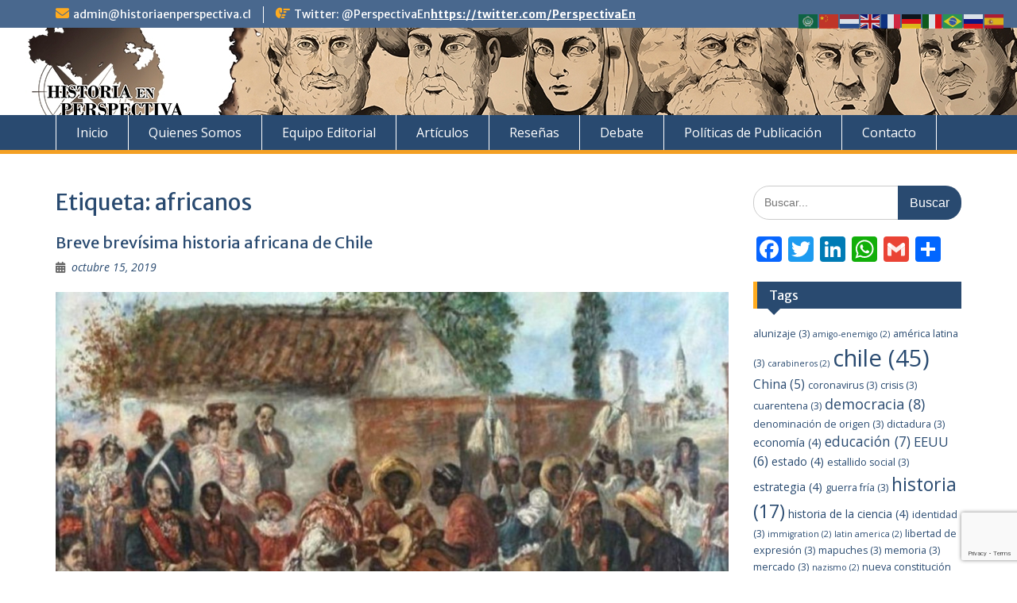

--- FILE ---
content_type: text/html; charset=UTF-8
request_url: https://historiaenperspectiva.cl/tag/africanos/
body_size: 15119
content:
<!DOCTYPE html> <html lang="es"><head>
	    <meta charset="UTF-8">
    <meta name="viewport" content="width=device-width, initial-scale=1">
    <link rel="profile" href="https://gmpg.org/xfn/11">
    <link rel="pingback" href="https://historiaenperspectiva.cl/xmlrpc.php">
    
<meta name='robots' content='index, follow, max-image-preview:large, max-snippet:-1, max-video-preview:-1' />

	<!-- This site is optimized with the Yoast SEO plugin v26.6 - https://yoast.com/wordpress/plugins/seo/ -->
	<title>africanos archivos - Historia En Perspectiva</title>
	<link rel="canonical" href="https://historiaenperspectiva.cl/tag/africanos/" />
	<meta property="og:locale" content="es_ES" />
	<meta property="og:type" content="article" />
	<meta property="og:title" content="africanos archivos - Historia En Perspectiva" />
	<meta property="og:url" content="https://historiaenperspectiva.cl/tag/africanos/" />
	<meta property="og:site_name" content="Historia En Perspectiva" />
	<meta name="twitter:card" content="summary_large_image" />
	<meta name="twitter:site" content="@PerspectivaEn" />
	<script type="application/ld+json" class="yoast-schema-graph">{"@context":"https://schema.org","@graph":[{"@type":"CollectionPage","@id":"https://historiaenperspectiva.cl/tag/africanos/","url":"https://historiaenperspectiva.cl/tag/africanos/","name":"africanos archivos - Historia En Perspectiva","isPartOf":{"@id":"https://historiaenperspectiva.cl/#website"},"primaryImageOfPage":{"@id":"https://historiaenperspectiva.cl/tag/africanos/#primaryimage"},"image":{"@id":"https://historiaenperspectiva.cl/tag/africanos/#primaryimage"},"thumbnailUrl":"https://historiaenperspectiva.cl/wp-content/uploads/2019/10/Historia-negra-de-Chile-redux.jpg","breadcrumb":{"@id":"https://historiaenperspectiva.cl/tag/africanos/#breadcrumb"},"inLanguage":"es"},{"@type":"ImageObject","inLanguage":"es","@id":"https://historiaenperspectiva.cl/tag/africanos/#primaryimage","url":"https://historiaenperspectiva.cl/wp-content/uploads/2019/10/Historia-negra-de-Chile-redux.jpg","contentUrl":"https://historiaenperspectiva.cl/wp-content/uploads/2019/10/Historia-negra-de-Chile-redux.jpg","width":1496,"height":840},{"@type":"BreadcrumbList","@id":"https://historiaenperspectiva.cl/tag/africanos/#breadcrumb","itemListElement":[{"@type":"ListItem","position":1,"name":"Portada","item":"https://historiaenperspectiva.cl/"},{"@type":"ListItem","position":2,"name":"africanos"}]},{"@type":"WebSite","@id":"https://historiaenperspectiva.cl/#website","url":"https://historiaenperspectiva.cl/","name":"Historia En Perspectiva","description":"Historia, Actualidad y Literatura","publisher":{"@id":"https://historiaenperspectiva.cl/#organization"},"potentialAction":[{"@type":"SearchAction","target":{"@type":"EntryPoint","urlTemplate":"https://historiaenperspectiva.cl/?s={search_term_string}"},"query-input":{"@type":"PropertyValueSpecification","valueRequired":true,"valueName":"search_term_string"}}],"inLanguage":"es"},{"@type":"Organization","@id":"https://historiaenperspectiva.cl/#organization","name":"Historia En Perspectiva","url":"https://historiaenperspectiva.cl/","logo":{"@type":"ImageObject","inLanguage":"es","@id":"https://historiaenperspectiva.cl/#/schema/logo/image/","url":"https://historiaenperspectiva.cl/wp-content/uploads/2018/11/logo-historia-en-perspectiva-corp2.png","contentUrl":"https://historiaenperspectiva.cl/wp-content/uploads/2018/11/logo-historia-en-perspectiva-corp2.png","width":522,"height":512,"caption":"Historia En Perspectiva"},"image":{"@id":"https://historiaenperspectiva.cl/#/schema/logo/image/"},"sameAs":["https://www.facebook.com/Henperspectiva/","https://x.com/PerspectivaEn"]}]}</script>
	<!-- / Yoast SEO plugin. -->


<link rel='dns-prefetch' href='//static.addtoany.com' />
<link rel='dns-prefetch' href='//fonts.googleapis.com' />
<link rel="alternate" type="application/rss+xml" title="Historia En Perspectiva &raquo; Feed" href="https://historiaenperspectiva.cl/feed/" />
<link rel="alternate" type="application/rss+xml" title="Historia En Perspectiva &raquo; Feed de los comentarios" href="https://historiaenperspectiva.cl/comments/feed/" />
<link rel="alternate" type="application/rss+xml" title="Historia En Perspectiva &raquo; Etiqueta africanos del feed" href="https://historiaenperspectiva.cl/tag/africanos/feed/" />
		<!-- This site uses the Google Analytics by MonsterInsights plugin v9.11.0 - Using Analytics tracking - https://www.monsterinsights.com/ -->
							<script src="//www.googletagmanager.com/gtag/js?id=G-MTHC1R1ZK1"  data-cfasync="false" data-wpfc-render="false" type="text/javascript" async></script>
			<script data-cfasync="false" data-wpfc-render="false" type="text/javascript">
				var mi_version = '9.11.0';
				var mi_track_user = true;
				var mi_no_track_reason = '';
								var MonsterInsightsDefaultLocations = {"page_location":"https:\/\/historiaenperspectiva.cl\/tag\/africanos\/"};
								if ( typeof MonsterInsightsPrivacyGuardFilter === 'function' ) {
					var MonsterInsightsLocations = (typeof MonsterInsightsExcludeQuery === 'object') ? MonsterInsightsPrivacyGuardFilter( MonsterInsightsExcludeQuery ) : MonsterInsightsPrivacyGuardFilter( MonsterInsightsDefaultLocations );
				} else {
					var MonsterInsightsLocations = (typeof MonsterInsightsExcludeQuery === 'object') ? MonsterInsightsExcludeQuery : MonsterInsightsDefaultLocations;
				}

								var disableStrs = [
										'ga-disable-G-MTHC1R1ZK1',
									];

				/* Function to detect opted out users */
				function __gtagTrackerIsOptedOut() {
					for (var index = 0; index < disableStrs.length; index++) {
						if (document.cookie.indexOf(disableStrs[index] + '=true') > -1) {
							return true;
						}
					}

					return false;
				}

				/* Disable tracking if the opt-out cookie exists. */
				if (__gtagTrackerIsOptedOut()) {
					for (var index = 0; index < disableStrs.length; index++) {
						window[disableStrs[index]] = true;
					}
				}

				/* Opt-out function */
				function __gtagTrackerOptout() {
					for (var index = 0; index < disableStrs.length; index++) {
						document.cookie = disableStrs[index] + '=true; expires=Thu, 31 Dec 2099 23:59:59 UTC; path=/';
						window[disableStrs[index]] = true;
					}
				}

				if ('undefined' === typeof gaOptout) {
					function gaOptout() {
						__gtagTrackerOptout();
					}
				}
								window.dataLayer = window.dataLayer || [];

				window.MonsterInsightsDualTracker = {
					helpers: {},
					trackers: {},
				};
				if (mi_track_user) {
					function __gtagDataLayer() {
						dataLayer.push(arguments);
					}

					function __gtagTracker(type, name, parameters) {
						if (!parameters) {
							parameters = {};
						}

						if (parameters.send_to) {
							__gtagDataLayer.apply(null, arguments);
							return;
						}

						if (type === 'event') {
														parameters.send_to = monsterinsights_frontend.v4_id;
							var hookName = name;
							if (typeof parameters['event_category'] !== 'undefined') {
								hookName = parameters['event_category'] + ':' + name;
							}

							if (typeof MonsterInsightsDualTracker.trackers[hookName] !== 'undefined') {
								MonsterInsightsDualTracker.trackers[hookName](parameters);
							} else {
								__gtagDataLayer('event', name, parameters);
							}
							
						} else {
							__gtagDataLayer.apply(null, arguments);
						}
					}

					__gtagTracker('js', new Date());
					__gtagTracker('set', {
						'developer_id.dZGIzZG': true,
											});
					if ( MonsterInsightsLocations.page_location ) {
						__gtagTracker('set', MonsterInsightsLocations);
					}
										__gtagTracker('config', 'G-MTHC1R1ZK1', {"forceSSL":"true"} );
										window.gtag = __gtagTracker;										(function () {
						/* https://developers.google.com/analytics/devguides/collection/analyticsjs/ */
						/* ga and __gaTracker compatibility shim. */
						var noopfn = function () {
							return null;
						};
						var newtracker = function () {
							return new Tracker();
						};
						var Tracker = function () {
							return null;
						};
						var p = Tracker.prototype;
						p.get = noopfn;
						p.set = noopfn;
						p.send = function () {
							var args = Array.prototype.slice.call(arguments);
							args.unshift('send');
							__gaTracker.apply(null, args);
						};
						var __gaTracker = function () {
							var len = arguments.length;
							if (len === 0) {
								return;
							}
							var f = arguments[len - 1];
							if (typeof f !== 'object' || f === null || typeof f.hitCallback !== 'function') {
								if ('send' === arguments[0]) {
									var hitConverted, hitObject = false, action;
									if ('event' === arguments[1]) {
										if ('undefined' !== typeof arguments[3]) {
											hitObject = {
												'eventAction': arguments[3],
												'eventCategory': arguments[2],
												'eventLabel': arguments[4],
												'value': arguments[5] ? arguments[5] : 1,
											}
										}
									}
									if ('pageview' === arguments[1]) {
										if ('undefined' !== typeof arguments[2]) {
											hitObject = {
												'eventAction': 'page_view',
												'page_path': arguments[2],
											}
										}
									}
									if (typeof arguments[2] === 'object') {
										hitObject = arguments[2];
									}
									if (typeof arguments[5] === 'object') {
										Object.assign(hitObject, arguments[5]);
									}
									if ('undefined' !== typeof arguments[1].hitType) {
										hitObject = arguments[1];
										if ('pageview' === hitObject.hitType) {
											hitObject.eventAction = 'page_view';
										}
									}
									if (hitObject) {
										action = 'timing' === arguments[1].hitType ? 'timing_complete' : hitObject.eventAction;
										hitConverted = mapArgs(hitObject);
										__gtagTracker('event', action, hitConverted);
									}
								}
								return;
							}

							function mapArgs(args) {
								var arg, hit = {};
								var gaMap = {
									'eventCategory': 'event_category',
									'eventAction': 'event_action',
									'eventLabel': 'event_label',
									'eventValue': 'event_value',
									'nonInteraction': 'non_interaction',
									'timingCategory': 'event_category',
									'timingVar': 'name',
									'timingValue': 'value',
									'timingLabel': 'event_label',
									'page': 'page_path',
									'location': 'page_location',
									'title': 'page_title',
									'referrer' : 'page_referrer',
								};
								for (arg in args) {
																		if (!(!args.hasOwnProperty(arg) || !gaMap.hasOwnProperty(arg))) {
										hit[gaMap[arg]] = args[arg];
									} else {
										hit[arg] = args[arg];
									}
								}
								return hit;
							}

							try {
								f.hitCallback();
							} catch (ex) {
							}
						};
						__gaTracker.create = newtracker;
						__gaTracker.getByName = newtracker;
						__gaTracker.getAll = function () {
							return [];
						};
						__gaTracker.remove = noopfn;
						__gaTracker.loaded = true;
						window['__gaTracker'] = __gaTracker;
					})();
									} else {
										console.log("");
					(function () {
						function __gtagTracker() {
							return null;
						}

						window['__gtagTracker'] = __gtagTracker;
						window['gtag'] = __gtagTracker;
					})();
									}
			</script>
							<!-- / Google Analytics by MonsterInsights -->
		<style id='wp-img-auto-sizes-contain-inline-css' type='text/css'>
img:is([sizes=auto i],[sizes^="auto," i]){contain-intrinsic-size:3000px 1500px}
/*# sourceURL=wp-img-auto-sizes-contain-inline-css */
</style>
<style id='wp-emoji-styles-inline-css' type='text/css'>

	img.wp-smiley, img.emoji {
		display: inline !important;
		border: none !important;
		box-shadow: none !important;
		height: 1em !important;
		width: 1em !important;
		margin: 0 0.07em !important;
		vertical-align: -0.1em !important;
		background: none !important;
		padding: 0 !important;
	}
/*# sourceURL=wp-emoji-styles-inline-css */
</style>
<style id='wp-block-library-inline-css' type='text/css'>
:root{--wp-block-synced-color:#7a00df;--wp-block-synced-color--rgb:122,0,223;--wp-bound-block-color:var(--wp-block-synced-color);--wp-editor-canvas-background:#ddd;--wp-admin-theme-color:#007cba;--wp-admin-theme-color--rgb:0,124,186;--wp-admin-theme-color-darker-10:#006ba1;--wp-admin-theme-color-darker-10--rgb:0,107,160.5;--wp-admin-theme-color-darker-20:#005a87;--wp-admin-theme-color-darker-20--rgb:0,90,135;--wp-admin-border-width-focus:2px}@media (min-resolution:192dpi){:root{--wp-admin-border-width-focus:1.5px}}.wp-element-button{cursor:pointer}:root .has-very-light-gray-background-color{background-color:#eee}:root .has-very-dark-gray-background-color{background-color:#313131}:root .has-very-light-gray-color{color:#eee}:root .has-very-dark-gray-color{color:#313131}:root .has-vivid-green-cyan-to-vivid-cyan-blue-gradient-background{background:linear-gradient(135deg,#00d084,#0693e3)}:root .has-purple-crush-gradient-background{background:linear-gradient(135deg,#34e2e4,#4721fb 50%,#ab1dfe)}:root .has-hazy-dawn-gradient-background{background:linear-gradient(135deg,#faaca8,#dad0ec)}:root .has-subdued-olive-gradient-background{background:linear-gradient(135deg,#fafae1,#67a671)}:root .has-atomic-cream-gradient-background{background:linear-gradient(135deg,#fdd79a,#004a59)}:root .has-nightshade-gradient-background{background:linear-gradient(135deg,#330968,#31cdcf)}:root .has-midnight-gradient-background{background:linear-gradient(135deg,#020381,#2874fc)}:root{--wp--preset--font-size--normal:16px;--wp--preset--font-size--huge:42px}.has-regular-font-size{font-size:1em}.has-larger-font-size{font-size:2.625em}.has-normal-font-size{font-size:var(--wp--preset--font-size--normal)}.has-huge-font-size{font-size:var(--wp--preset--font-size--huge)}.has-text-align-center{text-align:center}.has-text-align-left{text-align:left}.has-text-align-right{text-align:right}.has-fit-text{white-space:nowrap!important}#end-resizable-editor-section{display:none}.aligncenter{clear:both}.items-justified-left{justify-content:flex-start}.items-justified-center{justify-content:center}.items-justified-right{justify-content:flex-end}.items-justified-space-between{justify-content:space-between}.screen-reader-text{border:0;clip-path:inset(50%);height:1px;margin:-1px;overflow:hidden;padding:0;position:absolute;width:1px;word-wrap:normal!important}.screen-reader-text:focus{background-color:#ddd;clip-path:none;color:#444;display:block;font-size:1em;height:auto;left:5px;line-height:normal;padding:15px 23px 14px;text-decoration:none;top:5px;width:auto;z-index:100000}html :where(.has-border-color){border-style:solid}html :where([style*=border-top-color]){border-top-style:solid}html :where([style*=border-right-color]){border-right-style:solid}html :where([style*=border-bottom-color]){border-bottom-style:solid}html :where([style*=border-left-color]){border-left-style:solid}html :where([style*=border-width]){border-style:solid}html :where([style*=border-top-width]){border-top-style:solid}html :where([style*=border-right-width]){border-right-style:solid}html :where([style*=border-bottom-width]){border-bottom-style:solid}html :where([style*=border-left-width]){border-left-style:solid}html :where(img[class*=wp-image-]){height:auto;max-width:100%}:where(figure){margin:0 0 1em}html :where(.is-position-sticky){--wp-admin--admin-bar--position-offset:var(--wp-admin--admin-bar--height,0px)}@media screen and (max-width:600px){html :where(.is-position-sticky){--wp-admin--admin-bar--position-offset:0px}}

/*# sourceURL=wp-block-library-inline-css */
</style><style id='wp-block-paragraph-inline-css' type='text/css'>
.is-small-text{font-size:.875em}.is-regular-text{font-size:1em}.is-large-text{font-size:2.25em}.is-larger-text{font-size:3em}.has-drop-cap:not(:focus):first-letter{float:left;font-size:8.4em;font-style:normal;font-weight:100;line-height:.68;margin:.05em .1em 0 0;text-transform:uppercase}body.rtl .has-drop-cap:not(:focus):first-letter{float:none;margin-left:.1em}p.has-drop-cap.has-background{overflow:hidden}:root :where(p.has-background){padding:1.25em 2.375em}:where(p.has-text-color:not(.has-link-color)) a{color:inherit}p.has-text-align-left[style*="writing-mode:vertical-lr"],p.has-text-align-right[style*="writing-mode:vertical-rl"]{rotate:180deg}
/*# sourceURL=https://historiaenperspectiva.cl/wp-includes/blocks/paragraph/style.min.css */
</style>
<style id='global-styles-inline-css' type='text/css'>
:root{--wp--preset--aspect-ratio--square: 1;--wp--preset--aspect-ratio--4-3: 4/3;--wp--preset--aspect-ratio--3-4: 3/4;--wp--preset--aspect-ratio--3-2: 3/2;--wp--preset--aspect-ratio--2-3: 2/3;--wp--preset--aspect-ratio--16-9: 16/9;--wp--preset--aspect-ratio--9-16: 9/16;--wp--preset--color--black: #000;--wp--preset--color--cyan-bluish-gray: #abb8c3;--wp--preset--color--white: #ffffff;--wp--preset--color--pale-pink: #f78da7;--wp--preset--color--vivid-red: #cf2e2e;--wp--preset--color--luminous-vivid-orange: #ff6900;--wp--preset--color--luminous-vivid-amber: #fcb900;--wp--preset--color--light-green-cyan: #7bdcb5;--wp--preset--color--vivid-green-cyan: #00d084;--wp--preset--color--pale-cyan-blue: #8ed1fc;--wp--preset--color--vivid-cyan-blue: #0693e3;--wp--preset--color--vivid-purple: #9b51e0;--wp--preset--color--gray: #666666;--wp--preset--color--light-gray: #f3f3f3;--wp--preset--color--dark-gray: #222222;--wp--preset--color--blue: #294a70;--wp--preset--color--dark-blue: #15305b;--wp--preset--color--navy-blue: #00387d;--wp--preset--color--sky-blue: #49688e;--wp--preset--color--light-blue: #6081a7;--wp--preset--color--yellow: #f4a024;--wp--preset--color--dark-yellow: #ffab1f;--wp--preset--color--red: #e4572e;--wp--preset--color--green: #54b77e;--wp--preset--gradient--vivid-cyan-blue-to-vivid-purple: linear-gradient(135deg,rgb(6,147,227) 0%,rgb(155,81,224) 100%);--wp--preset--gradient--light-green-cyan-to-vivid-green-cyan: linear-gradient(135deg,rgb(122,220,180) 0%,rgb(0,208,130) 100%);--wp--preset--gradient--luminous-vivid-amber-to-luminous-vivid-orange: linear-gradient(135deg,rgb(252,185,0) 0%,rgb(255,105,0) 100%);--wp--preset--gradient--luminous-vivid-orange-to-vivid-red: linear-gradient(135deg,rgb(255,105,0) 0%,rgb(207,46,46) 100%);--wp--preset--gradient--very-light-gray-to-cyan-bluish-gray: linear-gradient(135deg,rgb(238,238,238) 0%,rgb(169,184,195) 100%);--wp--preset--gradient--cool-to-warm-spectrum: linear-gradient(135deg,rgb(74,234,220) 0%,rgb(151,120,209) 20%,rgb(207,42,186) 40%,rgb(238,44,130) 60%,rgb(251,105,98) 80%,rgb(254,248,76) 100%);--wp--preset--gradient--blush-light-purple: linear-gradient(135deg,rgb(255,206,236) 0%,rgb(152,150,240) 100%);--wp--preset--gradient--blush-bordeaux: linear-gradient(135deg,rgb(254,205,165) 0%,rgb(254,45,45) 50%,rgb(107,0,62) 100%);--wp--preset--gradient--luminous-dusk: linear-gradient(135deg,rgb(255,203,112) 0%,rgb(199,81,192) 50%,rgb(65,88,208) 100%);--wp--preset--gradient--pale-ocean: linear-gradient(135deg,rgb(255,245,203) 0%,rgb(182,227,212) 50%,rgb(51,167,181) 100%);--wp--preset--gradient--electric-grass: linear-gradient(135deg,rgb(202,248,128) 0%,rgb(113,206,126) 100%);--wp--preset--gradient--midnight: linear-gradient(135deg,rgb(2,3,129) 0%,rgb(40,116,252) 100%);--wp--preset--font-size--small: 13px;--wp--preset--font-size--medium: 20px;--wp--preset--font-size--large: 28px;--wp--preset--font-size--x-large: 42px;--wp--preset--font-size--normal: 16px;--wp--preset--font-size--huge: 32px;--wp--preset--spacing--20: 0.44rem;--wp--preset--spacing--30: 0.67rem;--wp--preset--spacing--40: 1rem;--wp--preset--spacing--50: 1.5rem;--wp--preset--spacing--60: 2.25rem;--wp--preset--spacing--70: 3.38rem;--wp--preset--spacing--80: 5.06rem;--wp--preset--shadow--natural: 6px 6px 9px rgba(0, 0, 0, 0.2);--wp--preset--shadow--deep: 12px 12px 50px rgba(0, 0, 0, 0.4);--wp--preset--shadow--sharp: 6px 6px 0px rgba(0, 0, 0, 0.2);--wp--preset--shadow--outlined: 6px 6px 0px -3px rgb(255, 255, 255), 6px 6px rgb(0, 0, 0);--wp--preset--shadow--crisp: 6px 6px 0px rgb(0, 0, 0);}:where(.is-layout-flex){gap: 0.5em;}:where(.is-layout-grid){gap: 0.5em;}body .is-layout-flex{display: flex;}.is-layout-flex{flex-wrap: wrap;align-items: center;}.is-layout-flex > :is(*, div){margin: 0;}body .is-layout-grid{display: grid;}.is-layout-grid > :is(*, div){margin: 0;}:where(.wp-block-columns.is-layout-flex){gap: 2em;}:where(.wp-block-columns.is-layout-grid){gap: 2em;}:where(.wp-block-post-template.is-layout-flex){gap: 1.25em;}:where(.wp-block-post-template.is-layout-grid){gap: 1.25em;}.has-black-color{color: var(--wp--preset--color--black) !important;}.has-cyan-bluish-gray-color{color: var(--wp--preset--color--cyan-bluish-gray) !important;}.has-white-color{color: var(--wp--preset--color--white) !important;}.has-pale-pink-color{color: var(--wp--preset--color--pale-pink) !important;}.has-vivid-red-color{color: var(--wp--preset--color--vivid-red) !important;}.has-luminous-vivid-orange-color{color: var(--wp--preset--color--luminous-vivid-orange) !important;}.has-luminous-vivid-amber-color{color: var(--wp--preset--color--luminous-vivid-amber) !important;}.has-light-green-cyan-color{color: var(--wp--preset--color--light-green-cyan) !important;}.has-vivid-green-cyan-color{color: var(--wp--preset--color--vivid-green-cyan) !important;}.has-pale-cyan-blue-color{color: var(--wp--preset--color--pale-cyan-blue) !important;}.has-vivid-cyan-blue-color{color: var(--wp--preset--color--vivid-cyan-blue) !important;}.has-vivid-purple-color{color: var(--wp--preset--color--vivid-purple) !important;}.has-black-background-color{background-color: var(--wp--preset--color--black) !important;}.has-cyan-bluish-gray-background-color{background-color: var(--wp--preset--color--cyan-bluish-gray) !important;}.has-white-background-color{background-color: var(--wp--preset--color--white) !important;}.has-pale-pink-background-color{background-color: var(--wp--preset--color--pale-pink) !important;}.has-vivid-red-background-color{background-color: var(--wp--preset--color--vivid-red) !important;}.has-luminous-vivid-orange-background-color{background-color: var(--wp--preset--color--luminous-vivid-orange) !important;}.has-luminous-vivid-amber-background-color{background-color: var(--wp--preset--color--luminous-vivid-amber) !important;}.has-light-green-cyan-background-color{background-color: var(--wp--preset--color--light-green-cyan) !important;}.has-vivid-green-cyan-background-color{background-color: var(--wp--preset--color--vivid-green-cyan) !important;}.has-pale-cyan-blue-background-color{background-color: var(--wp--preset--color--pale-cyan-blue) !important;}.has-vivid-cyan-blue-background-color{background-color: var(--wp--preset--color--vivid-cyan-blue) !important;}.has-vivid-purple-background-color{background-color: var(--wp--preset--color--vivid-purple) !important;}.has-black-border-color{border-color: var(--wp--preset--color--black) !important;}.has-cyan-bluish-gray-border-color{border-color: var(--wp--preset--color--cyan-bluish-gray) !important;}.has-white-border-color{border-color: var(--wp--preset--color--white) !important;}.has-pale-pink-border-color{border-color: var(--wp--preset--color--pale-pink) !important;}.has-vivid-red-border-color{border-color: var(--wp--preset--color--vivid-red) !important;}.has-luminous-vivid-orange-border-color{border-color: var(--wp--preset--color--luminous-vivid-orange) !important;}.has-luminous-vivid-amber-border-color{border-color: var(--wp--preset--color--luminous-vivid-amber) !important;}.has-light-green-cyan-border-color{border-color: var(--wp--preset--color--light-green-cyan) !important;}.has-vivid-green-cyan-border-color{border-color: var(--wp--preset--color--vivid-green-cyan) !important;}.has-pale-cyan-blue-border-color{border-color: var(--wp--preset--color--pale-cyan-blue) !important;}.has-vivid-cyan-blue-border-color{border-color: var(--wp--preset--color--vivid-cyan-blue) !important;}.has-vivid-purple-border-color{border-color: var(--wp--preset--color--vivid-purple) !important;}.has-vivid-cyan-blue-to-vivid-purple-gradient-background{background: var(--wp--preset--gradient--vivid-cyan-blue-to-vivid-purple) !important;}.has-light-green-cyan-to-vivid-green-cyan-gradient-background{background: var(--wp--preset--gradient--light-green-cyan-to-vivid-green-cyan) !important;}.has-luminous-vivid-amber-to-luminous-vivid-orange-gradient-background{background: var(--wp--preset--gradient--luminous-vivid-amber-to-luminous-vivid-orange) !important;}.has-luminous-vivid-orange-to-vivid-red-gradient-background{background: var(--wp--preset--gradient--luminous-vivid-orange-to-vivid-red) !important;}.has-very-light-gray-to-cyan-bluish-gray-gradient-background{background: var(--wp--preset--gradient--very-light-gray-to-cyan-bluish-gray) !important;}.has-cool-to-warm-spectrum-gradient-background{background: var(--wp--preset--gradient--cool-to-warm-spectrum) !important;}.has-blush-light-purple-gradient-background{background: var(--wp--preset--gradient--blush-light-purple) !important;}.has-blush-bordeaux-gradient-background{background: var(--wp--preset--gradient--blush-bordeaux) !important;}.has-luminous-dusk-gradient-background{background: var(--wp--preset--gradient--luminous-dusk) !important;}.has-pale-ocean-gradient-background{background: var(--wp--preset--gradient--pale-ocean) !important;}.has-electric-grass-gradient-background{background: var(--wp--preset--gradient--electric-grass) !important;}.has-midnight-gradient-background{background: var(--wp--preset--gradient--midnight) !important;}.has-small-font-size{font-size: var(--wp--preset--font-size--small) !important;}.has-medium-font-size{font-size: var(--wp--preset--font-size--medium) !important;}.has-large-font-size{font-size: var(--wp--preset--font-size--large) !important;}.has-x-large-font-size{font-size: var(--wp--preset--font-size--x-large) !important;}
/*# sourceURL=global-styles-inline-css */
</style>

<style id='classic-theme-styles-inline-css' type='text/css'>
/*! This file is auto-generated */
.wp-block-button__link{color:#fff;background-color:#32373c;border-radius:9999px;box-shadow:none;text-decoration:none;padding:calc(.667em + 2px) calc(1.333em + 2px);font-size:1.125em}.wp-block-file__button{background:#32373c;color:#fff;text-decoration:none}
/*# sourceURL=/wp-includes/css/classic-themes.min.css */
</style>
<link rel='stylesheet' id='cfblbcss-css' href='https://historiaenperspectiva.cl/wp-content/plugins/cardoza-facebook-like-box/cardozafacebook.css?ver=6.9' type='text/css' media='all' />
<link rel='stylesheet' id='contact-form-7-css' href='https://historiaenperspectiva.cl/wp-content/plugins/contact-form-7/includes/css/styles.css?ver=6.1.4' type='text/css' media='all' />
<link rel='stylesheet' id='fontawesome-css' href='https://historiaenperspectiva.cl/wp-content/themes/education-hub/third-party/font-awesome/css/all.min.css?ver=6.7.2' type='text/css' media='all' />
<link rel='stylesheet' id='education-hub-google-fonts-css' href='//fonts.googleapis.com/css?family=Open+Sans%3A600%2C400%2C400italic%2C300%2C100%2C700%7CMerriweather+Sans%3A400%2C700&#038;ver=6.9' type='text/css' media='all' />
<link rel='stylesheet' id='education-hub-style-css' href='https://historiaenperspectiva.cl/wp-content/themes/education-hub/style.css?ver=3.0' type='text/css' media='all' />
<style id='education-hub-style-inline-css' type='text/css'>
#masthead{ background-image: url("https://historiaenperspectiva.cl/wp-content/uploads/2020/09/banner-mini-hep-4.jpg"); background-repeat: no-repeat; background-position: center center; }@media only screen and (max-width:767px) {
		    #page #masthead {
		        background-position: center top;
		        background-size: 100% auto;
		        padding-top: 40px;
		    }
		 }
/*# sourceURL=education-hub-style-inline-css */
</style>
<link rel='stylesheet' id='education-hub-block-style-css' href='https://historiaenperspectiva.cl/wp-content/themes/education-hub/css/blocks.css?ver=20201208' type='text/css' media='all' />
<link rel='stylesheet' id='jquery-lazyloadxt-spinner-css-css' href='//historiaenperspectiva.cl/wp-content/plugins/a3-lazy-load/assets/css/jquery.lazyloadxt.spinner.css?ver=6.9' type='text/css' media='all' />
<link rel='stylesheet' id='addtoany-css' href='https://historiaenperspectiva.cl/wp-content/plugins/add-to-any/addtoany.min.css?ver=1.16' type='text/css' media='all' />
<script type="text/javascript" src="https://historiaenperspectiva.cl/wp-content/plugins/google-analytics-for-wordpress/assets/js/frontend-gtag.min.js?ver=9.11.0" id="monsterinsights-frontend-script-js" async="async" data-wp-strategy="async"></script>
<script data-cfasync="false" data-wpfc-render="false" type="text/javascript" id='monsterinsights-frontend-script-js-extra'>/* <![CDATA[ */
var monsterinsights_frontend = {"js_events_tracking":"true","download_extensions":"doc,pdf,ppt,zip,xls,docx,pptx,xlsx","inbound_paths":"[]","home_url":"https:\/\/historiaenperspectiva.cl","hash_tracking":"false","v4_id":"G-MTHC1R1ZK1"};/* ]]> */
</script>
<script type="text/javascript" id="addtoany-core-js-before">
/* <![CDATA[ */
window.a2a_config=window.a2a_config||{};a2a_config.callbacks=[];a2a_config.overlays=[];a2a_config.templates={};a2a_localize = {
	Share: "Compartir",
	Save: "Guardar",
	Subscribe: "Suscribir",
	Email: "Correo electrónico",
	Bookmark: "Marcador",
	ShowAll: "Mostrar todo",
	ShowLess: "Mostrar menos",
	FindServices: "Encontrar servicio(s)",
	FindAnyServiceToAddTo: "Encuentra al instante cualquier servicio para añadir a",
	PoweredBy: "Funciona con",
	ShareViaEmail: "Compartir por correo electrónico",
	SubscribeViaEmail: "Suscribirse a través de correo electrónico",
	BookmarkInYourBrowser: "Añadir a marcadores de tu navegador",
	BookmarkInstructions: "Presiona «Ctrl+D» o «\u2318+D» para añadir esta página a marcadores",
	AddToYourFavorites: "Añadir a tus favoritos",
	SendFromWebOrProgram: "Enviar desde cualquier dirección o programa de correo electrónico ",
	EmailProgram: "Programa de correo electrónico",
	More: "Más&#8230;",
	ThanksForSharing: "¡Gracias por compartir!",
	ThanksForFollowing: "¡Gracias por seguirnos!"
};


//# sourceURL=addtoany-core-js-before
/* ]]> */
</script>
<script type="text/javascript" defer src="https://static.addtoany.com/menu/page.js" id="addtoany-core-js"></script>
<script type="text/javascript" src="https://historiaenperspectiva.cl/wp-includes/js/jquery/jquery.min.js?ver=3.7.1" id="jquery-core-js"></script>
<script type="text/javascript" src="https://historiaenperspectiva.cl/wp-includes/js/jquery/jquery-migrate.min.js?ver=3.4.1" id="jquery-migrate-js"></script>
<script type="text/javascript" defer src="https://historiaenperspectiva.cl/wp-content/plugins/add-to-any/addtoany.min.js?ver=1.1" id="addtoany-jquery-js"></script>
<script type="text/javascript" src="https://historiaenperspectiva.cl/wp-content/plugins/cardoza-facebook-like-box/cardozafacebook.js?ver=6.9" id="cfblbjs-js"></script>
<link rel="https://api.w.org/" href="https://historiaenperspectiva.cl/wp-json/" /><link rel="alternate" title="JSON" type="application/json" href="https://historiaenperspectiva.cl/wp-json/wp/v2/tags/303" /><link rel="EditURI" type="application/rsd+xml" title="RSD" href="https://historiaenperspectiva.cl/xmlrpc.php?rsd" />
<meta name="generator" content="WordPress 6.9" />
<style type="text/css" id="custom-background-css">
body.custom-background { background-color: #ffffff; }
</style>
	<link rel="icon" href="https://historiaenperspectiva.cl/wp-content/uploads/2018/11/cropped-logotipo-32x32.jpg" sizes="32x32" />
<link rel="icon" href="https://historiaenperspectiva.cl/wp-content/uploads/2018/11/cropped-logotipo-192x192.jpg" sizes="192x192" />
<link rel="apple-touch-icon" href="https://historiaenperspectiva.cl/wp-content/uploads/2018/11/cropped-logotipo-180x180.jpg" />
<meta name="msapplication-TileImage" content="https://historiaenperspectiva.cl/wp-content/uploads/2018/11/cropped-logotipo-270x270.jpg" />
</head>

<body data-rsssl=1 class="archive tag tag-africanos tag-303 custom-background wp-embed-responsive wp-theme-education-hub site-layout-fluid global-layout-right-sidebar">

	
	    <div id="page" class="container hfeed site">
    <a class="skip-link screen-reader-text" href="#content">Saltar al contenido</a>
    	<div id="tophead">
		<div class="container">
			<div id="quick-contact">
									<ul>
																			<li class="quick-email"><a href="mailto:admin@historiaenperspectiva.cl">admin@historiaenperspectiva.cl</a></li>
											</ul>
				
									<div class="top-news border-left">
												<span class="top-news-title">
															Twitter: @PerspectivaEn													</span>
																			<a href="https://twitter.com/PerspectivaEn">https://twitter.com/PerspectivaEn							</a>
											</div>
							</div>

			
			
		</div> <!-- .container -->
	</div><!--  #tophead -->

	<header id="masthead" class="site-header" role="banner"><div class="container">			    <div class="site-branding">

		    
									
	    </div><!-- .site-branding -->

	    	    
        </div><!-- .container --></header><!-- #masthead -->    <div id="main-nav" class="clear-fix">
        <div class="container">
        <nav id="site-navigation" class="main-navigation" role="navigation">
          <button class="menu-toggle" aria-controls="primary-menu" aria-expanded="false">
          	<i class="fa fa-bars"></i>
          	<i class="fa fa-close"></i>
			Menú</button>
            <div class="wrap-menu-content">
				<div class="menu-primary-alt-1-container"><ul id="primary-menu" class="menu"><li id="menu-item-272" class="menu-item menu-item-type-post_type menu-item-object-page menu-item-272"><a href="https://historiaenperspectiva.cl/inicio/">Inicio</a></li>
<li id="menu-item-33" class="menu-item menu-item-type-post_type menu-item-object-page menu-item-33"><a href="https://historiaenperspectiva.cl/quienes-somos/">Quienes Somos</a></li>
<li id="menu-item-176" class="menu-item menu-item-type-post_type menu-item-object-page menu-item-176"><a href="https://historiaenperspectiva.cl/equipo-editorial/">Equipo Editorial</a></li>
<li id="menu-item-118" class="menu-item menu-item-type-taxonomy menu-item-object-category menu-item-118"><a href="https://historiaenperspectiva.cl/category/articulos/">Artículos</a></li>
<li id="menu-item-119" class="menu-item menu-item-type-taxonomy menu-item-object-category menu-item-119"><a href="https://historiaenperspectiva.cl/category/resenas/">Reseñas</a></li>
<li id="menu-item-180" class="menu-item menu-item-type-taxonomy menu-item-object-category menu-item-180"><a href="https://historiaenperspectiva.cl/category/debate/">Debate</a></li>
<li id="menu-item-32" class="menu-item menu-item-type-post_type menu-item-object-page menu-item-32"><a href="https://historiaenperspectiva.cl/politicas-de-publicacion/">Políticas de Publicación</a></li>
<li id="menu-item-20" class="menu-item menu-item-type-post_type menu-item-object-page menu-item-20"><a href="https://historiaenperspectiva.cl/contacto/">Contacto</a></li>
</ul></div>            </div><!-- .menu-content -->
        </nav><!-- #site-navigation -->
       </div> <!-- .container -->
    </div> <!-- #main-nav -->
    
	<div id="content" class="site-content"><div class="container"><div class="inner-wrapper">    
	<div id="primary" class="content-area">
		<main id="main" class="site-main" role="main">

		
			<header class="page-header">
				<h1 class="page-title">Etiqueta: <span>africanos</span></h1>			</header><!-- .page-header -->

						
				
<article id="post-1592" class="post-1592 post type-post status-publish format-standard has-post-thumbnail hentry category-debate tag-africanos tag-chile tag-esclavitud tag-historia tag-migracion">
	<header class="entry-header">
		<h2 class="entry-title"><a href="https://historiaenperspectiva.cl/breve-brevisima-historia-africana-de-chile/" rel="bookmark">Breve brevísima historia africana de Chile</a></h2>
				<div class="entry-meta">
			<span class="posted-on"><a href="https://historiaenperspectiva.cl/breve-brevisima-historia-africana-de-chile/" rel="bookmark"><time class="entry-date published" datetime="2019-10-15T22:02:53-03:00">octubre 15, 2019</time><time class="updated" datetime="2019-10-15T22:02:54-03:00">octubre 15, 2019</time></a></span><span class="byline"> <span class="author vcard"><a class="url fn n" href="https://historiaenperspectiva.cl/author/pjlecerf/">pjlecerf</a></span></span>		</div><!-- .entry-meta -->
			</header><!-- .entry-header -->

	<div class="entry-content">
														<a href="https://historiaenperspectiva.cl/breve-brevisima-historia-africana-de-chile/"><img width="847" height="476" src="//historiaenperspectiva.cl/wp-content/plugins/a3-lazy-load/assets/images/lazy_placeholder.gif" data-lazy-type="image" data-src="https://historiaenperspectiva.cl/wp-content/uploads/2019/10/Historia-negra-de-Chile-redux-1024x575.jpg" class="lazy lazy-hidden aligncenter wp-post-image" alt="" decoding="async" fetchpriority="high" srcset="" data-srcset="https://historiaenperspectiva.cl/wp-content/uploads/2019/10/Historia-negra-de-Chile-redux-1024x575.jpg 1024w, https://historiaenperspectiva.cl/wp-content/uploads/2019/10/Historia-negra-de-Chile-redux-300x168.jpg 300w, https://historiaenperspectiva.cl/wp-content/uploads/2019/10/Historia-negra-de-Chile-redux-768x431.jpg 768w, https://historiaenperspectiva.cl/wp-content/uploads/2019/10/Historia-negra-de-Chile-redux-360x202.jpg 360w, https://historiaenperspectiva.cl/wp-content/uploads/2019/10/Historia-negra-de-Chile-redux.jpg 1496w" sizes="(max-width: 847px) 100vw, 847px" /><noscript><img width="847" height="476" src="https://historiaenperspectiva.cl/wp-content/uploads/2019/10/Historia-negra-de-Chile-redux-1024x575.jpg" class="aligncenter wp-post-image" alt="" decoding="async" fetchpriority="high" srcset="https://historiaenperspectiva.cl/wp-content/uploads/2019/10/Historia-negra-de-Chile-redux-1024x575.jpg 1024w, https://historiaenperspectiva.cl/wp-content/uploads/2019/10/Historia-negra-de-Chile-redux-300x168.jpg 300w, https://historiaenperspectiva.cl/wp-content/uploads/2019/10/Historia-negra-de-Chile-redux-768x431.jpg 768w, https://historiaenperspectiva.cl/wp-content/uploads/2019/10/Historia-negra-de-Chile-redux-360x202.jpg 360w, https://historiaenperspectiva.cl/wp-content/uploads/2019/10/Historia-negra-de-Chile-redux.jpg 1496w" sizes="(max-width: 847px) 100vw, 847px" /></noscript></a>
					
					<p>Por JULIO GALAZ C. Licenciado en Historia Pontificia Universidad Católica de Chile Uno de los mitos más extendidos en la historia de chile, que incluso es enseñado hasta no hace mucho tiempo en las escuelas, ha sido el discurso de <a href="https://historiaenperspectiva.cl/breve-brevisima-historia-africana-de-chile/" class="read-more">Leer más&#8230;</a></p>
<div class="addtoany_share_save_container addtoany_content addtoany_content_bottom"><div class="a2a_kit a2a_kit_size_32 addtoany_list" data-a2a-url="https://historiaenperspectiva.cl/breve-brevisima-historia-africana-de-chile/" data-a2a-title="Breve brevísima historia africana de Chile"><a class="a2a_button_facebook" href="https://www.addtoany.com/add_to/facebook?linkurl=https%3A%2F%2Fhistoriaenperspectiva.cl%2Fbreve-brevisima-historia-africana-de-chile%2F&amp;linkname=Breve%20brev%C3%ADsima%20historia%20africana%20de%20Chile" title="Facebook" rel="nofollow noopener" target="_blank"></a><a class="a2a_button_twitter" href="https://www.addtoany.com/add_to/twitter?linkurl=https%3A%2F%2Fhistoriaenperspectiva.cl%2Fbreve-brevisima-historia-africana-de-chile%2F&amp;linkname=Breve%20brev%C3%ADsima%20historia%20africana%20de%20Chile" title="Twitter" rel="nofollow noopener" target="_blank"></a><a class="a2a_button_linkedin" href="https://www.addtoany.com/add_to/linkedin?linkurl=https%3A%2F%2Fhistoriaenperspectiva.cl%2Fbreve-brevisima-historia-africana-de-chile%2F&amp;linkname=Breve%20brev%C3%ADsima%20historia%20africana%20de%20Chile" title="LinkedIn" rel="nofollow noopener" target="_blank"></a><a class="a2a_button_whatsapp" href="https://www.addtoany.com/add_to/whatsapp?linkurl=https%3A%2F%2Fhistoriaenperspectiva.cl%2Fbreve-brevisima-historia-africana-de-chile%2F&amp;linkname=Breve%20brev%C3%ADsima%20historia%20africana%20de%20Chile" title="WhatsApp" rel="nofollow noopener" target="_blank"></a><a class="a2a_button_google_gmail" href="https://www.addtoany.com/add_to/google_gmail?linkurl=https%3A%2F%2Fhistoriaenperspectiva.cl%2Fbreve-brevisima-historia-africana-de-chile%2F&amp;linkname=Breve%20brev%C3%ADsima%20historia%20africana%20de%20Chile" title="Gmail" rel="nofollow noopener" target="_blank"></a><a class="a2a_dd addtoany_share_save addtoany_share" href="https://www.addtoany.com/share"></a></div></div>		
	</div><!-- .entry-content -->

	<footer class="entry-footer">
		<span class="cat-links"><a href="https://historiaenperspectiva.cl/category/debate/" rel="category tag">Debate</a></span><span class="tags-links"><a href="https://historiaenperspectiva.cl/tag/africanos/" rel="tag">africanos</a>, <a href="https://historiaenperspectiva.cl/tag/chile/" rel="tag">chile</a>, <a href="https://historiaenperspectiva.cl/tag/esclavitud/" rel="tag">esclavitud</a>, <a href="https://historiaenperspectiva.cl/tag/historia/" rel="tag">historia</a>, <a href="https://historiaenperspectiva.cl/tag/migracion/" rel="tag">migración</a></span><span class="comments-link"><a href="https://historiaenperspectiva.cl/breve-brevisima-historia-africana-de-chile/#comments">6 comentarios</a></span>	</footer><!-- .entry-footer -->
</article><!-- #post-## -->

			
		

		
		</main><!-- #main -->
	</div><!-- #primary -->

<div id="sidebar-primary" class="widget-area" role="complementary">
	    <aside id="search-2" class="widget widget_search"><form role="search" method="get" class="search-form" action="https://historiaenperspectiva.cl/">
	      <label>
	        <span class="screen-reader-text">Buscar:</span>
	        <input type="search" class="search-field" placeholder="Buscar..." value="" name="s" title="Buscar:" />
	      </label>
	      <input type="submit" class="search-submit" value="Buscar" />
	    </form></aside><aside id="a2a_share_save_widget-3" class="widget widget_a2a_share_save_widget"><div class="a2a_kit a2a_kit_size_32 addtoany_list"><a class="a2a_button_facebook" href="https://www.addtoany.com/add_to/facebook?linkurl=https%3A%2F%2Fhistoriaenperspectiva.cl%2Ftag%2Fafricanos%2F&amp;linkname=africanos%20archivos%20-%20Historia%20En%20Perspectiva" title="Facebook" rel="nofollow noopener" target="_blank"></a><a class="a2a_button_twitter" href="https://www.addtoany.com/add_to/twitter?linkurl=https%3A%2F%2Fhistoriaenperspectiva.cl%2Ftag%2Fafricanos%2F&amp;linkname=africanos%20archivos%20-%20Historia%20En%20Perspectiva" title="Twitter" rel="nofollow noopener" target="_blank"></a><a class="a2a_button_linkedin" href="https://www.addtoany.com/add_to/linkedin?linkurl=https%3A%2F%2Fhistoriaenperspectiva.cl%2Ftag%2Fafricanos%2F&amp;linkname=africanos%20archivos%20-%20Historia%20En%20Perspectiva" title="LinkedIn" rel="nofollow noopener" target="_blank"></a><a class="a2a_button_whatsapp" href="https://www.addtoany.com/add_to/whatsapp?linkurl=https%3A%2F%2Fhistoriaenperspectiva.cl%2Ftag%2Fafricanos%2F&amp;linkname=africanos%20archivos%20-%20Historia%20En%20Perspectiva" title="WhatsApp" rel="nofollow noopener" target="_blank"></a><a class="a2a_button_google_gmail" href="https://www.addtoany.com/add_to/google_gmail?linkurl=https%3A%2F%2Fhistoriaenperspectiva.cl%2Ftag%2Fafricanos%2F&amp;linkname=africanos%20archivos%20-%20Historia%20En%20Perspectiva" title="Gmail" rel="nofollow noopener" target="_blank"></a><a class="a2a_dd addtoany_share_save addtoany_share" href="https://www.addtoany.com/share"></a></div></aside><aside id="tag_cloud-2" class="widget widget_tag_cloud"><h2 class="widget-title">Tags</h2><div class="tagcloud"><a href="https://historiaenperspectiva.cl/tag/alunizaje/" class="tag-cloud-link tag-link-254 tag-link-position-1" style="font-size: 9.4237288135593pt;" aria-label="alunizaje (3 elementos)">alunizaje<span class="tag-link-count"> (3)</span></a>
<a href="https://historiaenperspectiva.cl/tag/amigo-enemigo/" class="tag-cloud-link tag-link-346 tag-link-position-2" style="font-size: 8pt;" aria-label="amigo-enemigo (2 elementos)">amigo-enemigo<span class="tag-link-count"> (2)</span></a>
<a href="https://historiaenperspectiva.cl/tag/america-latina/" class="tag-cloud-link tag-link-67 tag-link-position-3" style="font-size: 9.4237288135593pt;" aria-label="américa latina (3 elementos)">américa latina<span class="tag-link-count"> (3)</span></a>
<a href="https://historiaenperspectiva.cl/tag/carabineros/" class="tag-cloud-link tag-link-84 tag-link-position-4" style="font-size: 8pt;" aria-label="carabineros (2 elementos)">carabineros<span class="tag-link-count"> (2)</span></a>
<a href="https://historiaenperspectiva.cl/tag/chile/" class="tag-cloud-link tag-link-43 tag-link-position-5" style="font-size: 22pt;" aria-label="chile (45 elementos)">chile<span class="tag-link-count"> (45)</span></a>
<a href="https://historiaenperspectiva.cl/tag/china/" class="tag-cloud-link tag-link-104 tag-link-position-6" style="font-size: 11.559322033898pt;" aria-label="China (5 elementos)">China<span class="tag-link-count"> (5)</span></a>
<a href="https://historiaenperspectiva.cl/tag/coronavirus/" class="tag-cloud-link tag-link-350 tag-link-position-7" style="font-size: 9.4237288135593pt;" aria-label="coronavirus (3 elementos)">coronavirus<span class="tag-link-count"> (3)</span></a>
<a href="https://historiaenperspectiva.cl/tag/crisis/" class="tag-cloud-link tag-link-88 tag-link-position-8" style="font-size: 9.4237288135593pt;" aria-label="crisis (3 elementos)">crisis<span class="tag-link-count"> (3)</span></a>
<a href="https://historiaenperspectiva.cl/tag/cuarentena/" class="tag-cloud-link tag-link-354 tag-link-position-9" style="font-size: 9.4237288135593pt;" aria-label="cuarentena (3 elementos)">cuarentena<span class="tag-link-count"> (3)</span></a>
<a href="https://historiaenperspectiva.cl/tag/democracia/" class="tag-cloud-link tag-link-127 tag-link-position-10" style="font-size: 13.576271186441pt;" aria-label="democracia (8 elementos)">democracia<span class="tag-link-count"> (8)</span></a>
<a href="https://historiaenperspectiva.cl/tag/denominacion-de-origen/" class="tag-cloud-link tag-link-180 tag-link-position-11" style="font-size: 9.4237288135593pt;" aria-label="denominación de origen (3 elementos)">denominación de origen<span class="tag-link-count"> (3)</span></a>
<a href="https://historiaenperspectiva.cl/tag/dictadura/" class="tag-cloud-link tag-link-193 tag-link-position-12" style="font-size: 9.4237288135593pt;" aria-label="dictadura (3 elementos)">dictadura<span class="tag-link-count"> (3)</span></a>
<a href="https://historiaenperspectiva.cl/tag/economia/" class="tag-cloud-link tag-link-27 tag-link-position-13" style="font-size: 10.610169491525pt;" aria-label="economía (4 elementos)">economía<span class="tag-link-count"> (4)</span></a>
<a href="https://historiaenperspectiva.cl/tag/educacion/" class="tag-cloud-link tag-link-90 tag-link-position-14" style="font-size: 12.983050847458pt;" aria-label="educación (7 elementos)">educación<span class="tag-link-count"> (7)</span></a>
<a href="https://historiaenperspectiva.cl/tag/eeuu/" class="tag-cloud-link tag-link-107 tag-link-position-15" style="font-size: 12.389830508475pt;" aria-label="EEUU (6 elementos)">EEUU<span class="tag-link-count"> (6)</span></a>
<a href="https://historiaenperspectiva.cl/tag/estado/" class="tag-cloud-link tag-link-83 tag-link-position-16" style="font-size: 10.610169491525pt;" aria-label="estado (4 elementos)">estado<span class="tag-link-count"> (4)</span></a>
<a href="https://historiaenperspectiva.cl/tag/estallido-social/" class="tag-cloud-link tag-link-325 tag-link-position-17" style="font-size: 9.4237288135593pt;" aria-label="estallido social (3 elementos)">estallido social<span class="tag-link-count"> (3)</span></a>
<a href="https://historiaenperspectiva.cl/tag/estrategia/" class="tag-cloud-link tag-link-16 tag-link-position-18" style="font-size: 10.610169491525pt;" aria-label="estrategia (4 elementos)">estrategia<span class="tag-link-count"> (4)</span></a>
<a href="https://historiaenperspectiva.cl/tag/guerra-fria/" class="tag-cloud-link tag-link-255 tag-link-position-19" style="font-size: 9.4237288135593pt;" aria-label="guerra fría (3 elementos)">guerra fría<span class="tag-link-count"> (3)</span></a>
<a href="https://historiaenperspectiva.cl/tag/historia/" class="tag-cloud-link tag-link-18 tag-link-position-20" style="font-size: 17.254237288136pt;" aria-label="historia (17 elementos)">historia<span class="tag-link-count"> (17)</span></a>
<a href="https://historiaenperspectiva.cl/tag/historia-de-la-ciencia/" class="tag-cloud-link tag-link-44 tag-link-position-21" style="font-size: 10.610169491525pt;" aria-label="historia de la ciencia (4 elementos)">historia de la ciencia<span class="tag-link-count"> (4)</span></a>
<a href="https://historiaenperspectiva.cl/tag/identidad/" class="tag-cloud-link tag-link-30 tag-link-position-22" style="font-size: 9.4237288135593pt;" aria-label="identidad (3 elementos)">identidad<span class="tag-link-count"> (3)</span></a>
<a href="https://historiaenperspectiva.cl/tag/immigration/" class="tag-cloud-link tag-link-157 tag-link-position-23" style="font-size: 8pt;" aria-label="immigration (2 elementos)">immigration<span class="tag-link-count"> (2)</span></a>
<a href="https://historiaenperspectiva.cl/tag/latin-america/" class="tag-cloud-link tag-link-148 tag-link-position-24" style="font-size: 8pt;" aria-label="latin america (2 elementos)">latin america<span class="tag-link-count"> (2)</span></a>
<a href="https://historiaenperspectiva.cl/tag/libertad-de-expresion/" class="tag-cloud-link tag-link-74 tag-link-position-25" style="font-size: 9.4237288135593pt;" aria-label="libertad de expresión (3 elementos)">libertad de expresión<span class="tag-link-count"> (3)</span></a>
<a href="https://historiaenperspectiva.cl/tag/mapuches/" class="tag-cloud-link tag-link-75 tag-link-position-26" style="font-size: 9.4237288135593pt;" aria-label="mapuches (3 elementos)">mapuches<span class="tag-link-count"> (3)</span></a>
<a href="https://historiaenperspectiva.cl/tag/memoria/" class="tag-cloud-link tag-link-38 tag-link-position-27" style="font-size: 9.4237288135593pt;" aria-label="memoria (3 elementos)">memoria<span class="tag-link-count"> (3)</span></a>
<a href="https://historiaenperspectiva.cl/tag/mercado/" class="tag-cloud-link tag-link-324 tag-link-position-28" style="font-size: 9.4237288135593pt;" aria-label="mercado (3 elementos)">mercado<span class="tag-link-count"> (3)</span></a>
<a href="https://historiaenperspectiva.cl/tag/nazismo/" class="tag-cloud-link tag-link-297 tag-link-position-29" style="font-size: 8pt;" aria-label="nazismo (2 elementos)">nazismo<span class="tag-link-count"> (2)</span></a>
<a href="https://historiaenperspectiva.cl/tag/nueva-constitucion/" class="tag-cloud-link tag-link-331 tag-link-position-30" style="font-size: 9.4237288135593pt;" aria-label="nueva constitución (3 elementos)">nueva constitución<span class="tag-link-count"> (3)</span></a>
<a href="https://historiaenperspectiva.cl/tag/pandemia/" class="tag-cloud-link tag-link-349 tag-link-position-31" style="font-size: 9.4237288135593pt;" aria-label="pandemia (3 elementos)">pandemia<span class="tag-link-count"> (3)</span></a>
<a href="https://historiaenperspectiva.cl/tag/pc/" class="tag-cloud-link tag-link-50 tag-link-position-32" style="font-size: 11.559322033898pt;" aria-label="pc (5 elementos)">pc<span class="tag-link-count"> (5)</span></a>
<a href="https://historiaenperspectiva.cl/tag/peru/" class="tag-cloud-link tag-link-178 tag-link-position-33" style="font-size: 9.4237288135593pt;" aria-label="perú (3 elementos)">perú<span class="tag-link-count"> (3)</span></a>
<a href="https://historiaenperspectiva.cl/tag/pisco/" class="tag-cloud-link tag-link-179 tag-link-position-34" style="font-size: 9.4237288135593pt;" aria-label="pisco (3 elementos)">pisco<span class="tag-link-count"> (3)</span></a>
<a href="https://historiaenperspectiva.cl/tag/pinera/" class="tag-cloud-link tag-link-164 tag-link-position-35" style="font-size: 13.576271186441pt;" aria-label="piñera (8 elementos)">piñera<span class="tag-link-count"> (8)</span></a>
<a href="https://historiaenperspectiva.cl/tag/politics/" class="tag-cloud-link tag-link-150 tag-link-position-36" style="font-size: 11.559322033898pt;" aria-label="politics (5 elementos)">politics<span class="tag-link-count"> (5)</span></a>
<a href="https://historiaenperspectiva.cl/tag/politica/" class="tag-cloud-link tag-link-332 tag-link-position-37" style="font-size: 12.983050847458pt;" aria-label="política (7 elementos)">política<span class="tag-link-count"> (7)</span></a>
<a href="https://historiaenperspectiva.cl/tag/populismo/" class="tag-cloud-link tag-link-192 tag-link-position-38" style="font-size: 10.610169491525pt;" aria-label="populismo (4 elementos)">populismo<span class="tag-link-count"> (4)</span></a>
<a href="https://historiaenperspectiva.cl/tag/posverdad/" class="tag-cloud-link tag-link-269 tag-link-position-39" style="font-size: 9.4237288135593pt;" aria-label="posverdad (3 elementos)">posverdad<span class="tag-link-count"> (3)</span></a>
<a href="https://historiaenperspectiva.cl/tag/regionalismo/" class="tag-cloud-link tag-link-28 tag-link-position-40" style="font-size: 9.4237288135593pt;" aria-label="regionalismo (3 elementos)">regionalismo<span class="tag-link-count"> (3)</span></a>
<a href="https://historiaenperspectiva.cl/tag/relaciones-internacionales/" class="tag-cloud-link tag-link-58 tag-link-position-41" style="font-size: 14.169491525424pt;" aria-label="relaciones internacionales (9 elementos)">relaciones internacionales<span class="tag-link-count"> (9)</span></a>
<a href="https://historiaenperspectiva.cl/tag/segunda-guerra-mundial/" class="tag-cloud-link tag-link-31 tag-link-position-42" style="font-size: 10.610169491525pt;" aria-label="segunda guerra mundial (4 elementos)">segunda guerra mundial<span class="tag-link-count"> (4)</span></a>
<a href="https://historiaenperspectiva.cl/tag/sociedad/" class="tag-cloud-link tag-link-103 tag-link-position-43" style="font-size: 9.4237288135593pt;" aria-label="sociedad (3 elementos)">sociedad<span class="tag-link-count"> (3)</span></a>
<a href="https://historiaenperspectiva.cl/tag/videojuegos/" class="tag-cloud-link tag-link-123 tag-link-position-44" style="font-size: 10.610169491525pt;" aria-label="videojuegos (4 elementos)">videojuegos<span class="tag-link-count"> (4)</span></a>
<a href="https://historiaenperspectiva.cl/tag/etica/" class="tag-cloud-link tag-link-13 tag-link-position-45" style="font-size: 10.610169491525pt;" aria-label="ética (4 elementos)">ética<span class="tag-link-count"> (4)</span></a></div>
</aside>	</div><!-- #sidebar-primary -->
</div><!-- .inner-wrapper --></div><!-- .container --></div><!-- #content -->
	<footer id="colophon" class="site-footer" role="contentinfo"><div class="container">    
	    	    	      <div class="copyright">
	        Historia En Perspectiva. Todos los derechos reservados.	      </div><!-- .copyright -->
	    	    <div class="site-info">
	      <a href="https://es.wordpress.org/">Funciona gracias a WordPress</a>
	      <span class="sep"> | </span>
			Education Hub por <a href="https://wenthemes.com/" rel="designer" target="_blank">WEN Themes</a>	    </div><!-- .site-info -->
	    	</div><!-- .container --></footer><!-- #colophon -->
</div><!-- #page --><a href="#page" class="scrollup" id="btn-scrollup"><i class="fa fa-chevron-up"></i></a>
<script type="speculationrules">
{"prefetch":[{"source":"document","where":{"and":[{"href_matches":"/*"},{"not":{"href_matches":["/wp-*.php","/wp-admin/*","/wp-content/uploads/*","/wp-content/*","/wp-content/plugins/*","/wp-content/themes/education-hub/*","/*\\?(.+)"]}},{"not":{"selector_matches":"a[rel~=\"nofollow\"]"}},{"not":{"selector_matches":".no-prefetch, .no-prefetch a"}}]},"eagerness":"conservative"}]}
</script>
	<script>
			var modal = document.getElementById('cfblb_modal');
		if(modal)
		{
				var span = document.getElementsByClassName("cfblb_close")[0];

				span.onclick = function() {
					modal.style.display = "none";
				}
				
				window.onclick = function(event) {
					if (event.target == modal) {
						modal.style.display = "none";
					}
				}
		}		
	</script>
<div class="gtranslate_wrapper" id="gt-wrapper-52642581"></div><script type="text/javascript" src="https://historiaenperspectiva.cl/wp-includes/js/dist/hooks.min.js?ver=dd5603f07f9220ed27f1" id="wp-hooks-js"></script>
<script type="text/javascript" src="https://historiaenperspectiva.cl/wp-includes/js/dist/i18n.min.js?ver=c26c3dc7bed366793375" id="wp-i18n-js"></script>
<script type="text/javascript" id="wp-i18n-js-after">
/* <![CDATA[ */
wp.i18n.setLocaleData( { 'text direction\u0004ltr': [ 'ltr' ] } );
//# sourceURL=wp-i18n-js-after
/* ]]> */
</script>
<script type="text/javascript" src="https://historiaenperspectiva.cl/wp-content/plugins/contact-form-7/includes/swv/js/index.js?ver=6.1.4" id="swv-js"></script>
<script type="text/javascript" id="contact-form-7-js-translations">
/* <![CDATA[ */
( function( domain, translations ) {
	var localeData = translations.locale_data[ domain ] || translations.locale_data.messages;
	localeData[""].domain = domain;
	wp.i18n.setLocaleData( localeData, domain );
} )( "contact-form-7", {"translation-revision-date":"2025-12-01 15:45:40+0000","generator":"GlotPress\/4.0.3","domain":"messages","locale_data":{"messages":{"":{"domain":"messages","plural-forms":"nplurals=2; plural=n != 1;","lang":"es"},"This contact form is placed in the wrong place.":["Este formulario de contacto est\u00e1 situado en el lugar incorrecto."],"Error:":["Error:"]}},"comment":{"reference":"includes\/js\/index.js"}} );
//# sourceURL=contact-form-7-js-translations
/* ]]> */
</script>
<script type="text/javascript" id="contact-form-7-js-before">
/* <![CDATA[ */
var wpcf7 = {
    "api": {
        "root": "https:\/\/historiaenperspectiva.cl\/wp-json\/",
        "namespace": "contact-form-7\/v1"
    },
    "cached": 1
};
//# sourceURL=contact-form-7-js-before
/* ]]> */
</script>
<script type="text/javascript" src="https://historiaenperspectiva.cl/wp-content/plugins/contact-form-7/includes/js/index.js?ver=6.1.4" id="contact-form-7-js"></script>
<script type="text/javascript" src="https://historiaenperspectiva.cl/wp-content/themes/education-hub/js/skip-link-focus-fix.min.js?ver=20130115" id="education-hub-skip-link-focus-fix-js"></script>
<script type="text/javascript" src="https://historiaenperspectiva.cl/wp-content/themes/education-hub/third-party/cycle2/js/jquery.cycle2.min.js?ver=2.1.6" id="cycle2-js"></script>
<script type="text/javascript" src="https://historiaenperspectiva.cl/wp-content/themes/education-hub/js/custom.min.js?ver=1.0" id="education-hub-custom-js"></script>
<script type="text/javascript" id="education-hub-navigation-js-extra">
/* <![CDATA[ */
var EducationHubScreenReaderText = {"expand":"\u003Cspan class=\"screen-reader-text\"\u003Eampliar el men\u00fa hijo\u003C/span\u003E","collapse":"\u003Cspan class=\"screen-reader-text\"\u003Ecerrar el men\u00fa hijo\u003C/span\u003E"};
//# sourceURL=education-hub-navigation-js-extra
/* ]]> */
</script>
<script type="text/javascript" src="https://historiaenperspectiva.cl/wp-content/themes/education-hub/js/navigation.min.js?ver=20120206" id="education-hub-navigation-js"></script>
<script type="text/javascript" id="jquery-lazyloadxt-js-extra">
/* <![CDATA[ */
var a3_lazyload_params = {"apply_images":"1","apply_videos":"1"};
//# sourceURL=jquery-lazyloadxt-js-extra
/* ]]> */
</script>
<script type="text/javascript" src="//historiaenperspectiva.cl/wp-content/plugins/a3-lazy-load/assets/js/jquery.lazyloadxt.extra.min.js?ver=2.7.6" id="jquery-lazyloadxt-js"></script>
<script type="text/javascript" src="//historiaenperspectiva.cl/wp-content/plugins/a3-lazy-load/assets/js/jquery.lazyloadxt.srcset.min.js?ver=2.7.6" id="jquery-lazyloadxt-srcset-js"></script>
<script type="text/javascript" id="jquery-lazyloadxt-extend-js-extra">
/* <![CDATA[ */
var a3_lazyload_extend_params = {"edgeY":"0","horizontal_container_classnames":""};
//# sourceURL=jquery-lazyloadxt-extend-js-extra
/* ]]> */
</script>
<script type="text/javascript" src="//historiaenperspectiva.cl/wp-content/plugins/a3-lazy-load/assets/js/jquery.lazyloadxt.extend.js?ver=2.7.6" id="jquery-lazyloadxt-extend-js"></script>
<script type="text/javascript" src="https://www.google.com/recaptcha/api.js?render=6Lf6l7kUAAAAAN_E2u6IsbrzNHG8kRnACuZCO7tU&amp;ver=3.0" id="google-recaptcha-js"></script>
<script type="text/javascript" src="https://historiaenperspectiva.cl/wp-includes/js/dist/vendor/wp-polyfill.min.js?ver=3.15.0" id="wp-polyfill-js"></script>
<script type="text/javascript" id="wpcf7-recaptcha-js-before">
/* <![CDATA[ */
var wpcf7_recaptcha = {
    "sitekey": "6Lf6l7kUAAAAAN_E2u6IsbrzNHG8kRnACuZCO7tU",
    "actions": {
        "homepage": "homepage",
        "contactform": "contactform"
    }
};
//# sourceURL=wpcf7-recaptcha-js-before
/* ]]> */
</script>
<script type="text/javascript" src="https://historiaenperspectiva.cl/wp-content/plugins/contact-form-7/modules/recaptcha/index.js?ver=6.1.4" id="wpcf7-recaptcha-js"></script>
<script type="text/javascript" id="gt_widget_script_52642581-js-before">
/* <![CDATA[ */
window.gtranslateSettings = /* document.write */ window.gtranslateSettings || {};window.gtranslateSettings['52642581'] = {"default_language":"es","languages":["ar","zh-CN","nl","en","fr","de","it","pt","ru","es"],"url_structure":"none","detect_browser_language":1,"flag_style":"2d","flag_size":24,"wrapper_selector":"#gt-wrapper-52642581","alt_flags":{"pt":"brazil"},"horizontal_position":"right","vertical_position":"top","flags_location":"\/wp-content\/plugins\/gtranslate\/flags\/"};
//# sourceURL=gt_widget_script_52642581-js-before
/* ]]> */
</script><script src="https://historiaenperspectiva.cl/wp-content/plugins/gtranslate/js/flags.js?ver=6.9" data-no-optimize="1" data-no-minify="1" data-gt-orig-url="/tag/africanos/" data-gt-orig-domain="historiaenperspectiva.cl" data-gt-widget-id="52642581" defer></script><script id="wp-emoji-settings" type="application/json">
{"baseUrl":"https://s.w.org/images/core/emoji/17.0.2/72x72/","ext":".png","svgUrl":"https://s.w.org/images/core/emoji/17.0.2/svg/","svgExt":".svg","source":{"concatemoji":"https://historiaenperspectiva.cl/wp-includes/js/wp-emoji-release.min.js?ver=6.9"}}
</script>
<script type="module">
/* <![CDATA[ */
/*! This file is auto-generated */
const a=JSON.parse(document.getElementById("wp-emoji-settings").textContent),o=(window._wpemojiSettings=a,"wpEmojiSettingsSupports"),s=["flag","emoji"];function i(e){try{var t={supportTests:e,timestamp:(new Date).valueOf()};sessionStorage.setItem(o,JSON.stringify(t))}catch(e){}}function c(e,t,n){e.clearRect(0,0,e.canvas.width,e.canvas.height),e.fillText(t,0,0);t=new Uint32Array(e.getImageData(0,0,e.canvas.width,e.canvas.height).data);e.clearRect(0,0,e.canvas.width,e.canvas.height),e.fillText(n,0,0);const a=new Uint32Array(e.getImageData(0,0,e.canvas.width,e.canvas.height).data);return t.every((e,t)=>e===a[t])}function p(e,t){e.clearRect(0,0,e.canvas.width,e.canvas.height),e.fillText(t,0,0);var n=e.getImageData(16,16,1,1);for(let e=0;e<n.data.length;e++)if(0!==n.data[e])return!1;return!0}function u(e,t,n,a){switch(t){case"flag":return n(e,"\ud83c\udff3\ufe0f\u200d\u26a7\ufe0f","\ud83c\udff3\ufe0f\u200b\u26a7\ufe0f")?!1:!n(e,"\ud83c\udde8\ud83c\uddf6","\ud83c\udde8\u200b\ud83c\uddf6")&&!n(e,"\ud83c\udff4\udb40\udc67\udb40\udc62\udb40\udc65\udb40\udc6e\udb40\udc67\udb40\udc7f","\ud83c\udff4\u200b\udb40\udc67\u200b\udb40\udc62\u200b\udb40\udc65\u200b\udb40\udc6e\u200b\udb40\udc67\u200b\udb40\udc7f");case"emoji":return!a(e,"\ud83e\u1fac8")}return!1}function f(e,t,n,a){let r;const o=(r="undefined"!=typeof WorkerGlobalScope&&self instanceof WorkerGlobalScope?new OffscreenCanvas(300,150):document.createElement("canvas")).getContext("2d",{willReadFrequently:!0}),s=(o.textBaseline="top",o.font="600 32px Arial",{});return e.forEach(e=>{s[e]=t(o,e,n,a)}),s}function r(e){var t=document.createElement("script");t.src=e,t.defer=!0,document.head.appendChild(t)}a.supports={everything:!0,everythingExceptFlag:!0},new Promise(t=>{let n=function(){try{var e=JSON.parse(sessionStorage.getItem(o));if("object"==typeof e&&"number"==typeof e.timestamp&&(new Date).valueOf()<e.timestamp+604800&&"object"==typeof e.supportTests)return e.supportTests}catch(e){}return null}();if(!n){if("undefined"!=typeof Worker&&"undefined"!=typeof OffscreenCanvas&&"undefined"!=typeof URL&&URL.createObjectURL&&"undefined"!=typeof Blob)try{var e="postMessage("+f.toString()+"("+[JSON.stringify(s),u.toString(),c.toString(),p.toString()].join(",")+"));",a=new Blob([e],{type:"text/javascript"});const r=new Worker(URL.createObjectURL(a),{name:"wpTestEmojiSupports"});return void(r.onmessage=e=>{i(n=e.data),r.terminate(),t(n)})}catch(e){}i(n=f(s,u,c,p))}t(n)}).then(e=>{for(const n in e)a.supports[n]=e[n],a.supports.everything=a.supports.everything&&a.supports[n],"flag"!==n&&(a.supports.everythingExceptFlag=a.supports.everythingExceptFlag&&a.supports[n]);var t;a.supports.everythingExceptFlag=a.supports.everythingExceptFlag&&!a.supports.flag,a.supports.everything||((t=a.source||{}).concatemoji?r(t.concatemoji):t.wpemoji&&t.twemoji&&(r(t.twemoji),r(t.wpemoji)))});
//# sourceURL=https://historiaenperspectiva.cl/wp-includes/js/wp-emoji-loader.min.js
/* ]]> */
</script>
</body>
</html>


--- FILE ---
content_type: text/html; charset=utf-8
request_url: https://www.google.com/recaptcha/api2/anchor?ar=1&k=6Lf6l7kUAAAAAN_E2u6IsbrzNHG8kRnACuZCO7tU&co=aHR0cHM6Ly9oaXN0b3JpYWVucGVyc3BlY3RpdmEuY2w6NDQz&hl=en&v=PoyoqOPhxBO7pBk68S4YbpHZ&size=invisible&anchor-ms=20000&execute-ms=30000&cb=z0ec7f8asa84
body_size: 48443
content:
<!DOCTYPE HTML><html dir="ltr" lang="en"><head><meta http-equiv="Content-Type" content="text/html; charset=UTF-8">
<meta http-equiv="X-UA-Compatible" content="IE=edge">
<title>reCAPTCHA</title>
<style type="text/css">
/* cyrillic-ext */
@font-face {
  font-family: 'Roboto';
  font-style: normal;
  font-weight: 400;
  font-stretch: 100%;
  src: url(//fonts.gstatic.com/s/roboto/v48/KFO7CnqEu92Fr1ME7kSn66aGLdTylUAMa3GUBHMdazTgWw.woff2) format('woff2');
  unicode-range: U+0460-052F, U+1C80-1C8A, U+20B4, U+2DE0-2DFF, U+A640-A69F, U+FE2E-FE2F;
}
/* cyrillic */
@font-face {
  font-family: 'Roboto';
  font-style: normal;
  font-weight: 400;
  font-stretch: 100%;
  src: url(//fonts.gstatic.com/s/roboto/v48/KFO7CnqEu92Fr1ME7kSn66aGLdTylUAMa3iUBHMdazTgWw.woff2) format('woff2');
  unicode-range: U+0301, U+0400-045F, U+0490-0491, U+04B0-04B1, U+2116;
}
/* greek-ext */
@font-face {
  font-family: 'Roboto';
  font-style: normal;
  font-weight: 400;
  font-stretch: 100%;
  src: url(//fonts.gstatic.com/s/roboto/v48/KFO7CnqEu92Fr1ME7kSn66aGLdTylUAMa3CUBHMdazTgWw.woff2) format('woff2');
  unicode-range: U+1F00-1FFF;
}
/* greek */
@font-face {
  font-family: 'Roboto';
  font-style: normal;
  font-weight: 400;
  font-stretch: 100%;
  src: url(//fonts.gstatic.com/s/roboto/v48/KFO7CnqEu92Fr1ME7kSn66aGLdTylUAMa3-UBHMdazTgWw.woff2) format('woff2');
  unicode-range: U+0370-0377, U+037A-037F, U+0384-038A, U+038C, U+038E-03A1, U+03A3-03FF;
}
/* math */
@font-face {
  font-family: 'Roboto';
  font-style: normal;
  font-weight: 400;
  font-stretch: 100%;
  src: url(//fonts.gstatic.com/s/roboto/v48/KFO7CnqEu92Fr1ME7kSn66aGLdTylUAMawCUBHMdazTgWw.woff2) format('woff2');
  unicode-range: U+0302-0303, U+0305, U+0307-0308, U+0310, U+0312, U+0315, U+031A, U+0326-0327, U+032C, U+032F-0330, U+0332-0333, U+0338, U+033A, U+0346, U+034D, U+0391-03A1, U+03A3-03A9, U+03B1-03C9, U+03D1, U+03D5-03D6, U+03F0-03F1, U+03F4-03F5, U+2016-2017, U+2034-2038, U+203C, U+2040, U+2043, U+2047, U+2050, U+2057, U+205F, U+2070-2071, U+2074-208E, U+2090-209C, U+20D0-20DC, U+20E1, U+20E5-20EF, U+2100-2112, U+2114-2115, U+2117-2121, U+2123-214F, U+2190, U+2192, U+2194-21AE, U+21B0-21E5, U+21F1-21F2, U+21F4-2211, U+2213-2214, U+2216-22FF, U+2308-230B, U+2310, U+2319, U+231C-2321, U+2336-237A, U+237C, U+2395, U+239B-23B7, U+23D0, U+23DC-23E1, U+2474-2475, U+25AF, U+25B3, U+25B7, U+25BD, U+25C1, U+25CA, U+25CC, U+25FB, U+266D-266F, U+27C0-27FF, U+2900-2AFF, U+2B0E-2B11, U+2B30-2B4C, U+2BFE, U+3030, U+FF5B, U+FF5D, U+1D400-1D7FF, U+1EE00-1EEFF;
}
/* symbols */
@font-face {
  font-family: 'Roboto';
  font-style: normal;
  font-weight: 400;
  font-stretch: 100%;
  src: url(//fonts.gstatic.com/s/roboto/v48/KFO7CnqEu92Fr1ME7kSn66aGLdTylUAMaxKUBHMdazTgWw.woff2) format('woff2');
  unicode-range: U+0001-000C, U+000E-001F, U+007F-009F, U+20DD-20E0, U+20E2-20E4, U+2150-218F, U+2190, U+2192, U+2194-2199, U+21AF, U+21E6-21F0, U+21F3, U+2218-2219, U+2299, U+22C4-22C6, U+2300-243F, U+2440-244A, U+2460-24FF, U+25A0-27BF, U+2800-28FF, U+2921-2922, U+2981, U+29BF, U+29EB, U+2B00-2BFF, U+4DC0-4DFF, U+FFF9-FFFB, U+10140-1018E, U+10190-1019C, U+101A0, U+101D0-101FD, U+102E0-102FB, U+10E60-10E7E, U+1D2C0-1D2D3, U+1D2E0-1D37F, U+1F000-1F0FF, U+1F100-1F1AD, U+1F1E6-1F1FF, U+1F30D-1F30F, U+1F315, U+1F31C, U+1F31E, U+1F320-1F32C, U+1F336, U+1F378, U+1F37D, U+1F382, U+1F393-1F39F, U+1F3A7-1F3A8, U+1F3AC-1F3AF, U+1F3C2, U+1F3C4-1F3C6, U+1F3CA-1F3CE, U+1F3D4-1F3E0, U+1F3ED, U+1F3F1-1F3F3, U+1F3F5-1F3F7, U+1F408, U+1F415, U+1F41F, U+1F426, U+1F43F, U+1F441-1F442, U+1F444, U+1F446-1F449, U+1F44C-1F44E, U+1F453, U+1F46A, U+1F47D, U+1F4A3, U+1F4B0, U+1F4B3, U+1F4B9, U+1F4BB, U+1F4BF, U+1F4C8-1F4CB, U+1F4D6, U+1F4DA, U+1F4DF, U+1F4E3-1F4E6, U+1F4EA-1F4ED, U+1F4F7, U+1F4F9-1F4FB, U+1F4FD-1F4FE, U+1F503, U+1F507-1F50B, U+1F50D, U+1F512-1F513, U+1F53E-1F54A, U+1F54F-1F5FA, U+1F610, U+1F650-1F67F, U+1F687, U+1F68D, U+1F691, U+1F694, U+1F698, U+1F6AD, U+1F6B2, U+1F6B9-1F6BA, U+1F6BC, U+1F6C6-1F6CF, U+1F6D3-1F6D7, U+1F6E0-1F6EA, U+1F6F0-1F6F3, U+1F6F7-1F6FC, U+1F700-1F7FF, U+1F800-1F80B, U+1F810-1F847, U+1F850-1F859, U+1F860-1F887, U+1F890-1F8AD, U+1F8B0-1F8BB, U+1F8C0-1F8C1, U+1F900-1F90B, U+1F93B, U+1F946, U+1F984, U+1F996, U+1F9E9, U+1FA00-1FA6F, U+1FA70-1FA7C, U+1FA80-1FA89, U+1FA8F-1FAC6, U+1FACE-1FADC, U+1FADF-1FAE9, U+1FAF0-1FAF8, U+1FB00-1FBFF;
}
/* vietnamese */
@font-face {
  font-family: 'Roboto';
  font-style: normal;
  font-weight: 400;
  font-stretch: 100%;
  src: url(//fonts.gstatic.com/s/roboto/v48/KFO7CnqEu92Fr1ME7kSn66aGLdTylUAMa3OUBHMdazTgWw.woff2) format('woff2');
  unicode-range: U+0102-0103, U+0110-0111, U+0128-0129, U+0168-0169, U+01A0-01A1, U+01AF-01B0, U+0300-0301, U+0303-0304, U+0308-0309, U+0323, U+0329, U+1EA0-1EF9, U+20AB;
}
/* latin-ext */
@font-face {
  font-family: 'Roboto';
  font-style: normal;
  font-weight: 400;
  font-stretch: 100%;
  src: url(//fonts.gstatic.com/s/roboto/v48/KFO7CnqEu92Fr1ME7kSn66aGLdTylUAMa3KUBHMdazTgWw.woff2) format('woff2');
  unicode-range: U+0100-02BA, U+02BD-02C5, U+02C7-02CC, U+02CE-02D7, U+02DD-02FF, U+0304, U+0308, U+0329, U+1D00-1DBF, U+1E00-1E9F, U+1EF2-1EFF, U+2020, U+20A0-20AB, U+20AD-20C0, U+2113, U+2C60-2C7F, U+A720-A7FF;
}
/* latin */
@font-face {
  font-family: 'Roboto';
  font-style: normal;
  font-weight: 400;
  font-stretch: 100%;
  src: url(//fonts.gstatic.com/s/roboto/v48/KFO7CnqEu92Fr1ME7kSn66aGLdTylUAMa3yUBHMdazQ.woff2) format('woff2');
  unicode-range: U+0000-00FF, U+0131, U+0152-0153, U+02BB-02BC, U+02C6, U+02DA, U+02DC, U+0304, U+0308, U+0329, U+2000-206F, U+20AC, U+2122, U+2191, U+2193, U+2212, U+2215, U+FEFF, U+FFFD;
}
/* cyrillic-ext */
@font-face {
  font-family: 'Roboto';
  font-style: normal;
  font-weight: 500;
  font-stretch: 100%;
  src: url(//fonts.gstatic.com/s/roboto/v48/KFO7CnqEu92Fr1ME7kSn66aGLdTylUAMa3GUBHMdazTgWw.woff2) format('woff2');
  unicode-range: U+0460-052F, U+1C80-1C8A, U+20B4, U+2DE0-2DFF, U+A640-A69F, U+FE2E-FE2F;
}
/* cyrillic */
@font-face {
  font-family: 'Roboto';
  font-style: normal;
  font-weight: 500;
  font-stretch: 100%;
  src: url(//fonts.gstatic.com/s/roboto/v48/KFO7CnqEu92Fr1ME7kSn66aGLdTylUAMa3iUBHMdazTgWw.woff2) format('woff2');
  unicode-range: U+0301, U+0400-045F, U+0490-0491, U+04B0-04B1, U+2116;
}
/* greek-ext */
@font-face {
  font-family: 'Roboto';
  font-style: normal;
  font-weight: 500;
  font-stretch: 100%;
  src: url(//fonts.gstatic.com/s/roboto/v48/KFO7CnqEu92Fr1ME7kSn66aGLdTylUAMa3CUBHMdazTgWw.woff2) format('woff2');
  unicode-range: U+1F00-1FFF;
}
/* greek */
@font-face {
  font-family: 'Roboto';
  font-style: normal;
  font-weight: 500;
  font-stretch: 100%;
  src: url(//fonts.gstatic.com/s/roboto/v48/KFO7CnqEu92Fr1ME7kSn66aGLdTylUAMa3-UBHMdazTgWw.woff2) format('woff2');
  unicode-range: U+0370-0377, U+037A-037F, U+0384-038A, U+038C, U+038E-03A1, U+03A3-03FF;
}
/* math */
@font-face {
  font-family: 'Roboto';
  font-style: normal;
  font-weight: 500;
  font-stretch: 100%;
  src: url(//fonts.gstatic.com/s/roboto/v48/KFO7CnqEu92Fr1ME7kSn66aGLdTylUAMawCUBHMdazTgWw.woff2) format('woff2');
  unicode-range: U+0302-0303, U+0305, U+0307-0308, U+0310, U+0312, U+0315, U+031A, U+0326-0327, U+032C, U+032F-0330, U+0332-0333, U+0338, U+033A, U+0346, U+034D, U+0391-03A1, U+03A3-03A9, U+03B1-03C9, U+03D1, U+03D5-03D6, U+03F0-03F1, U+03F4-03F5, U+2016-2017, U+2034-2038, U+203C, U+2040, U+2043, U+2047, U+2050, U+2057, U+205F, U+2070-2071, U+2074-208E, U+2090-209C, U+20D0-20DC, U+20E1, U+20E5-20EF, U+2100-2112, U+2114-2115, U+2117-2121, U+2123-214F, U+2190, U+2192, U+2194-21AE, U+21B0-21E5, U+21F1-21F2, U+21F4-2211, U+2213-2214, U+2216-22FF, U+2308-230B, U+2310, U+2319, U+231C-2321, U+2336-237A, U+237C, U+2395, U+239B-23B7, U+23D0, U+23DC-23E1, U+2474-2475, U+25AF, U+25B3, U+25B7, U+25BD, U+25C1, U+25CA, U+25CC, U+25FB, U+266D-266F, U+27C0-27FF, U+2900-2AFF, U+2B0E-2B11, U+2B30-2B4C, U+2BFE, U+3030, U+FF5B, U+FF5D, U+1D400-1D7FF, U+1EE00-1EEFF;
}
/* symbols */
@font-face {
  font-family: 'Roboto';
  font-style: normal;
  font-weight: 500;
  font-stretch: 100%;
  src: url(//fonts.gstatic.com/s/roboto/v48/KFO7CnqEu92Fr1ME7kSn66aGLdTylUAMaxKUBHMdazTgWw.woff2) format('woff2');
  unicode-range: U+0001-000C, U+000E-001F, U+007F-009F, U+20DD-20E0, U+20E2-20E4, U+2150-218F, U+2190, U+2192, U+2194-2199, U+21AF, U+21E6-21F0, U+21F3, U+2218-2219, U+2299, U+22C4-22C6, U+2300-243F, U+2440-244A, U+2460-24FF, U+25A0-27BF, U+2800-28FF, U+2921-2922, U+2981, U+29BF, U+29EB, U+2B00-2BFF, U+4DC0-4DFF, U+FFF9-FFFB, U+10140-1018E, U+10190-1019C, U+101A0, U+101D0-101FD, U+102E0-102FB, U+10E60-10E7E, U+1D2C0-1D2D3, U+1D2E0-1D37F, U+1F000-1F0FF, U+1F100-1F1AD, U+1F1E6-1F1FF, U+1F30D-1F30F, U+1F315, U+1F31C, U+1F31E, U+1F320-1F32C, U+1F336, U+1F378, U+1F37D, U+1F382, U+1F393-1F39F, U+1F3A7-1F3A8, U+1F3AC-1F3AF, U+1F3C2, U+1F3C4-1F3C6, U+1F3CA-1F3CE, U+1F3D4-1F3E0, U+1F3ED, U+1F3F1-1F3F3, U+1F3F5-1F3F7, U+1F408, U+1F415, U+1F41F, U+1F426, U+1F43F, U+1F441-1F442, U+1F444, U+1F446-1F449, U+1F44C-1F44E, U+1F453, U+1F46A, U+1F47D, U+1F4A3, U+1F4B0, U+1F4B3, U+1F4B9, U+1F4BB, U+1F4BF, U+1F4C8-1F4CB, U+1F4D6, U+1F4DA, U+1F4DF, U+1F4E3-1F4E6, U+1F4EA-1F4ED, U+1F4F7, U+1F4F9-1F4FB, U+1F4FD-1F4FE, U+1F503, U+1F507-1F50B, U+1F50D, U+1F512-1F513, U+1F53E-1F54A, U+1F54F-1F5FA, U+1F610, U+1F650-1F67F, U+1F687, U+1F68D, U+1F691, U+1F694, U+1F698, U+1F6AD, U+1F6B2, U+1F6B9-1F6BA, U+1F6BC, U+1F6C6-1F6CF, U+1F6D3-1F6D7, U+1F6E0-1F6EA, U+1F6F0-1F6F3, U+1F6F7-1F6FC, U+1F700-1F7FF, U+1F800-1F80B, U+1F810-1F847, U+1F850-1F859, U+1F860-1F887, U+1F890-1F8AD, U+1F8B0-1F8BB, U+1F8C0-1F8C1, U+1F900-1F90B, U+1F93B, U+1F946, U+1F984, U+1F996, U+1F9E9, U+1FA00-1FA6F, U+1FA70-1FA7C, U+1FA80-1FA89, U+1FA8F-1FAC6, U+1FACE-1FADC, U+1FADF-1FAE9, U+1FAF0-1FAF8, U+1FB00-1FBFF;
}
/* vietnamese */
@font-face {
  font-family: 'Roboto';
  font-style: normal;
  font-weight: 500;
  font-stretch: 100%;
  src: url(//fonts.gstatic.com/s/roboto/v48/KFO7CnqEu92Fr1ME7kSn66aGLdTylUAMa3OUBHMdazTgWw.woff2) format('woff2');
  unicode-range: U+0102-0103, U+0110-0111, U+0128-0129, U+0168-0169, U+01A0-01A1, U+01AF-01B0, U+0300-0301, U+0303-0304, U+0308-0309, U+0323, U+0329, U+1EA0-1EF9, U+20AB;
}
/* latin-ext */
@font-face {
  font-family: 'Roboto';
  font-style: normal;
  font-weight: 500;
  font-stretch: 100%;
  src: url(//fonts.gstatic.com/s/roboto/v48/KFO7CnqEu92Fr1ME7kSn66aGLdTylUAMa3KUBHMdazTgWw.woff2) format('woff2');
  unicode-range: U+0100-02BA, U+02BD-02C5, U+02C7-02CC, U+02CE-02D7, U+02DD-02FF, U+0304, U+0308, U+0329, U+1D00-1DBF, U+1E00-1E9F, U+1EF2-1EFF, U+2020, U+20A0-20AB, U+20AD-20C0, U+2113, U+2C60-2C7F, U+A720-A7FF;
}
/* latin */
@font-face {
  font-family: 'Roboto';
  font-style: normal;
  font-weight: 500;
  font-stretch: 100%;
  src: url(//fonts.gstatic.com/s/roboto/v48/KFO7CnqEu92Fr1ME7kSn66aGLdTylUAMa3yUBHMdazQ.woff2) format('woff2');
  unicode-range: U+0000-00FF, U+0131, U+0152-0153, U+02BB-02BC, U+02C6, U+02DA, U+02DC, U+0304, U+0308, U+0329, U+2000-206F, U+20AC, U+2122, U+2191, U+2193, U+2212, U+2215, U+FEFF, U+FFFD;
}
/* cyrillic-ext */
@font-face {
  font-family: 'Roboto';
  font-style: normal;
  font-weight: 900;
  font-stretch: 100%;
  src: url(//fonts.gstatic.com/s/roboto/v48/KFO7CnqEu92Fr1ME7kSn66aGLdTylUAMa3GUBHMdazTgWw.woff2) format('woff2');
  unicode-range: U+0460-052F, U+1C80-1C8A, U+20B4, U+2DE0-2DFF, U+A640-A69F, U+FE2E-FE2F;
}
/* cyrillic */
@font-face {
  font-family: 'Roboto';
  font-style: normal;
  font-weight: 900;
  font-stretch: 100%;
  src: url(//fonts.gstatic.com/s/roboto/v48/KFO7CnqEu92Fr1ME7kSn66aGLdTylUAMa3iUBHMdazTgWw.woff2) format('woff2');
  unicode-range: U+0301, U+0400-045F, U+0490-0491, U+04B0-04B1, U+2116;
}
/* greek-ext */
@font-face {
  font-family: 'Roboto';
  font-style: normal;
  font-weight: 900;
  font-stretch: 100%;
  src: url(//fonts.gstatic.com/s/roboto/v48/KFO7CnqEu92Fr1ME7kSn66aGLdTylUAMa3CUBHMdazTgWw.woff2) format('woff2');
  unicode-range: U+1F00-1FFF;
}
/* greek */
@font-face {
  font-family: 'Roboto';
  font-style: normal;
  font-weight: 900;
  font-stretch: 100%;
  src: url(//fonts.gstatic.com/s/roboto/v48/KFO7CnqEu92Fr1ME7kSn66aGLdTylUAMa3-UBHMdazTgWw.woff2) format('woff2');
  unicode-range: U+0370-0377, U+037A-037F, U+0384-038A, U+038C, U+038E-03A1, U+03A3-03FF;
}
/* math */
@font-face {
  font-family: 'Roboto';
  font-style: normal;
  font-weight: 900;
  font-stretch: 100%;
  src: url(//fonts.gstatic.com/s/roboto/v48/KFO7CnqEu92Fr1ME7kSn66aGLdTylUAMawCUBHMdazTgWw.woff2) format('woff2');
  unicode-range: U+0302-0303, U+0305, U+0307-0308, U+0310, U+0312, U+0315, U+031A, U+0326-0327, U+032C, U+032F-0330, U+0332-0333, U+0338, U+033A, U+0346, U+034D, U+0391-03A1, U+03A3-03A9, U+03B1-03C9, U+03D1, U+03D5-03D6, U+03F0-03F1, U+03F4-03F5, U+2016-2017, U+2034-2038, U+203C, U+2040, U+2043, U+2047, U+2050, U+2057, U+205F, U+2070-2071, U+2074-208E, U+2090-209C, U+20D0-20DC, U+20E1, U+20E5-20EF, U+2100-2112, U+2114-2115, U+2117-2121, U+2123-214F, U+2190, U+2192, U+2194-21AE, U+21B0-21E5, U+21F1-21F2, U+21F4-2211, U+2213-2214, U+2216-22FF, U+2308-230B, U+2310, U+2319, U+231C-2321, U+2336-237A, U+237C, U+2395, U+239B-23B7, U+23D0, U+23DC-23E1, U+2474-2475, U+25AF, U+25B3, U+25B7, U+25BD, U+25C1, U+25CA, U+25CC, U+25FB, U+266D-266F, U+27C0-27FF, U+2900-2AFF, U+2B0E-2B11, U+2B30-2B4C, U+2BFE, U+3030, U+FF5B, U+FF5D, U+1D400-1D7FF, U+1EE00-1EEFF;
}
/* symbols */
@font-face {
  font-family: 'Roboto';
  font-style: normal;
  font-weight: 900;
  font-stretch: 100%;
  src: url(//fonts.gstatic.com/s/roboto/v48/KFO7CnqEu92Fr1ME7kSn66aGLdTylUAMaxKUBHMdazTgWw.woff2) format('woff2');
  unicode-range: U+0001-000C, U+000E-001F, U+007F-009F, U+20DD-20E0, U+20E2-20E4, U+2150-218F, U+2190, U+2192, U+2194-2199, U+21AF, U+21E6-21F0, U+21F3, U+2218-2219, U+2299, U+22C4-22C6, U+2300-243F, U+2440-244A, U+2460-24FF, U+25A0-27BF, U+2800-28FF, U+2921-2922, U+2981, U+29BF, U+29EB, U+2B00-2BFF, U+4DC0-4DFF, U+FFF9-FFFB, U+10140-1018E, U+10190-1019C, U+101A0, U+101D0-101FD, U+102E0-102FB, U+10E60-10E7E, U+1D2C0-1D2D3, U+1D2E0-1D37F, U+1F000-1F0FF, U+1F100-1F1AD, U+1F1E6-1F1FF, U+1F30D-1F30F, U+1F315, U+1F31C, U+1F31E, U+1F320-1F32C, U+1F336, U+1F378, U+1F37D, U+1F382, U+1F393-1F39F, U+1F3A7-1F3A8, U+1F3AC-1F3AF, U+1F3C2, U+1F3C4-1F3C6, U+1F3CA-1F3CE, U+1F3D4-1F3E0, U+1F3ED, U+1F3F1-1F3F3, U+1F3F5-1F3F7, U+1F408, U+1F415, U+1F41F, U+1F426, U+1F43F, U+1F441-1F442, U+1F444, U+1F446-1F449, U+1F44C-1F44E, U+1F453, U+1F46A, U+1F47D, U+1F4A3, U+1F4B0, U+1F4B3, U+1F4B9, U+1F4BB, U+1F4BF, U+1F4C8-1F4CB, U+1F4D6, U+1F4DA, U+1F4DF, U+1F4E3-1F4E6, U+1F4EA-1F4ED, U+1F4F7, U+1F4F9-1F4FB, U+1F4FD-1F4FE, U+1F503, U+1F507-1F50B, U+1F50D, U+1F512-1F513, U+1F53E-1F54A, U+1F54F-1F5FA, U+1F610, U+1F650-1F67F, U+1F687, U+1F68D, U+1F691, U+1F694, U+1F698, U+1F6AD, U+1F6B2, U+1F6B9-1F6BA, U+1F6BC, U+1F6C6-1F6CF, U+1F6D3-1F6D7, U+1F6E0-1F6EA, U+1F6F0-1F6F3, U+1F6F7-1F6FC, U+1F700-1F7FF, U+1F800-1F80B, U+1F810-1F847, U+1F850-1F859, U+1F860-1F887, U+1F890-1F8AD, U+1F8B0-1F8BB, U+1F8C0-1F8C1, U+1F900-1F90B, U+1F93B, U+1F946, U+1F984, U+1F996, U+1F9E9, U+1FA00-1FA6F, U+1FA70-1FA7C, U+1FA80-1FA89, U+1FA8F-1FAC6, U+1FACE-1FADC, U+1FADF-1FAE9, U+1FAF0-1FAF8, U+1FB00-1FBFF;
}
/* vietnamese */
@font-face {
  font-family: 'Roboto';
  font-style: normal;
  font-weight: 900;
  font-stretch: 100%;
  src: url(//fonts.gstatic.com/s/roboto/v48/KFO7CnqEu92Fr1ME7kSn66aGLdTylUAMa3OUBHMdazTgWw.woff2) format('woff2');
  unicode-range: U+0102-0103, U+0110-0111, U+0128-0129, U+0168-0169, U+01A0-01A1, U+01AF-01B0, U+0300-0301, U+0303-0304, U+0308-0309, U+0323, U+0329, U+1EA0-1EF9, U+20AB;
}
/* latin-ext */
@font-face {
  font-family: 'Roboto';
  font-style: normal;
  font-weight: 900;
  font-stretch: 100%;
  src: url(//fonts.gstatic.com/s/roboto/v48/KFO7CnqEu92Fr1ME7kSn66aGLdTylUAMa3KUBHMdazTgWw.woff2) format('woff2');
  unicode-range: U+0100-02BA, U+02BD-02C5, U+02C7-02CC, U+02CE-02D7, U+02DD-02FF, U+0304, U+0308, U+0329, U+1D00-1DBF, U+1E00-1E9F, U+1EF2-1EFF, U+2020, U+20A0-20AB, U+20AD-20C0, U+2113, U+2C60-2C7F, U+A720-A7FF;
}
/* latin */
@font-face {
  font-family: 'Roboto';
  font-style: normal;
  font-weight: 900;
  font-stretch: 100%;
  src: url(//fonts.gstatic.com/s/roboto/v48/KFO7CnqEu92Fr1ME7kSn66aGLdTylUAMa3yUBHMdazQ.woff2) format('woff2');
  unicode-range: U+0000-00FF, U+0131, U+0152-0153, U+02BB-02BC, U+02C6, U+02DA, U+02DC, U+0304, U+0308, U+0329, U+2000-206F, U+20AC, U+2122, U+2191, U+2193, U+2212, U+2215, U+FEFF, U+FFFD;
}

</style>
<link rel="stylesheet" type="text/css" href="https://www.gstatic.com/recaptcha/releases/PoyoqOPhxBO7pBk68S4YbpHZ/styles__ltr.css">
<script nonce="B4UHt4Tbu9dH1dbOPWPTWQ" type="text/javascript">window['__recaptcha_api'] = 'https://www.google.com/recaptcha/api2/';</script>
<script type="text/javascript" src="https://www.gstatic.com/recaptcha/releases/PoyoqOPhxBO7pBk68S4YbpHZ/recaptcha__en.js" nonce="B4UHt4Tbu9dH1dbOPWPTWQ">
      
    </script></head>
<body><div id="rc-anchor-alert" class="rc-anchor-alert"></div>
<input type="hidden" id="recaptcha-token" value="[base64]">
<script type="text/javascript" nonce="B4UHt4Tbu9dH1dbOPWPTWQ">
      recaptcha.anchor.Main.init("[\x22ainput\x22,[\x22bgdata\x22,\x22\x22,\[base64]/[base64]/MjU1Ong/[base64]/[base64]/[base64]/[base64]/[base64]/[base64]/[base64]/[base64]/[base64]/[base64]/[base64]/[base64]/[base64]/[base64]/[base64]\\u003d\x22,\[base64]\x22,\x22DSPCpkMPwpbCj8KHMMKCPG7Dg8KGwoI8w7/DizRLwrt4IgbCiXPCgDZqwrsBwrxcw4ZHYF7CvcKgw6MaTgxsb1QAbnxBdsOEXxISw5Nyw5/[base64]/DpcOHwrwSaDjDhhwGIcOwSsOEw68TwrrCicOLK8ORw6rDq2bDsSbCmFbCtG7DrsKSBEDDkwpnGVDChsOnwqvDh8Klwq/Co8O3wprDkCh9eCxAwovDrxlmSWoSAXEpUsOpwpbClREwwqXDnz1JwopHRMKpDsOrwqXCtsODRgnDmMKHEVI+wofDicOHbCMFw49cc8Oqwp3DlsOpwqc7w6RRw5/Cl8KqMMO0K1giLcOkwp4jwrDCucKtZsOXwrfDh1bDtsK7b8KIUcK0w5Vbw4XDhQVqw5LDnsOxw63DklHCoMONdsK6MUVUMzg/ZxNSw4toc8K8IMO2w4DCrMO7w7PDqyHDlMKuAmDCikLCtsO5wp50Gxkgwr10w6dCw43CscOsw6rDu8KZWMOYE3Ulw4gQwrZZwp4Nw7/DosOLbRzCisKNfmnChBzDswrDosOfwqLCsMOyUcKyR8O/w68pP8OyG8KAw4MhbmbDo1TDj8Ojw53DvEgCN8KOw7wGQ0MTXzMQw4vCq1jCmnIwPlLDqULCj8Kkw5vDhcOGw5fCoXhlwr3DoEHDocOYw57DvnV7w59YIsOrw6LCl0kmwrDCs8Kvw7JIwrTDn17Dt1XDnEHCt8OHwqrDjB/[base64]/DtjTDtcKgwp3CocOUw7QFwqvCqzouw5p7wr5Cw7slegTCp8KxwrYzw6B4E103wrQFAcO/w5fDpXBzEcO1e8KpbcKAw6/Dn8OdFsK/EsKbw63CqjrCtmbCjQnChMKMw7LCgsKTBHfDiAxIQ8OPwrfCjkdbYxlbZWZqScO1w5dVKi0UDBBjw4Mrw7MDwrNENMKIw7kTIMKYwpIDwrPDiMO8SHsFYBrCmDQaw6LCrsKIbnxTwqArHsO8w6/DvkLDvzt3w7sDC8KkE8OTJ3HDgX7DjsK4wrfDi8KlIQZkQi1Fw5QAw7B7w6zDpcOEL0HCocKBwq5sNDhww61Ow5rCvcO8w7grKcOGwpjDlGHDgS9eFsO5wo9/XcKWbVTDpcKDwq5uwr7CqcKTRy3DocOOwpY0w7osw5nCvgwkf8KbPjV2ZmPCnsKpGTwhwpzDhMKXOMOWw7rCmggUH8KcPsKdw5/CsE8QfFTCuj1DSsO7EsKsw4lNPjjCoMKxFCljfFtEfG0YCcO7FT7DhnXCsB4Kw4PDmytrw4EGw77CgWXDtnRfB3/Cv8O7bE7Cln8Tw4bCgx/CjMOdSsK1CgRiw7bDk0LCuhFjwrfCuMOwcsOMDcOtwr7DoMOyJ2doHnnChMOnMTTDs8KyN8KKecKFZRvCimZ9wrTDuinCtUrDnBE4wp/DocKxwrzDpGx6bsOSw5YhBT8twq5/w5kAAMOCw7wvwqAoIF1uwrh/SMKmw4nDtMOTw6AEOMO0w57DqMOmwpgIPRnCkcKJZcKVSDHDqRwqwoLDnQTCkAx3wrnCjcK1KMKBKDLCr8KVwqckDsOww6nDpg4qwoULFcOxYMOTw67DlcKJPsKswoB+IcOhAsOrOEBSwpLDjSXDoh7DsB3CuFHCnQhYVnEuUml1wozDn8O8wphVb8KTccKmw6nDmV/Cn8KHwoE6N8KHUml/w5kfw44uJcOSDwkGw4EHOMKUQ8OWfAnCpmRWa8ODBk7DjRoaDMOnbMOGwrBCOMOvesOEQsO/w4Q9VAY4ehvCgW7CthnCmlFOXHzDicKiwpPDvcOwAznCkRbCqMOzw4TDgSvDm8O4w7FxVxDCsG9GDlLCkcKyfEVIw5zCocO9d19LEsKKcEXCgsKTaE/CqcKsw6pEcX5nGMKRJcKbPUphG2PCg1zCoilNw6DClcKEwoV+eTjChG5kHMK0w77CkTHDvF3CnMOcLcKkwpIGQ8KZF0QIw6phHcKYDCdJwqDDmjAwfn5Tw7DDokQ7woInw4ABe0UHccKgw6M8wpltVsKlw7g0HsKoKMKaHS/DqMOzRwN1w6nCm8OTUiooCBjDkcOAw59jBxI6w4cywqjDnMKPScOmw6kXw6bDh1XDp8KzwpLDisOgWsOGRsOQw47Dh8K/ZsKzdcKywqbDg2PDrmvCrRF3HzHDj8OnwpvDqBjCocORwoB8w6rChEwdwobDmwc5IMKefWHDlX3DkSHCiz/[base64]/DuyLDrHPCgUNacsO0w60FwpNDwpxfW3HCj8OGW1cvPcKfc3wGwrwOUFbCssKvwo0uZ8OVw4AIwoTDg8KUw7A3w7vCiiHCisOqw6IMw43DiMK3w4xKwr8HdMKPOcK/PiJPwqPDk8OIw5bDjg3DvDAtwr7Dll5qDsOwXUYtwoFcwqxTD0/[base64]/DiD3ClcOZwrHCocOMRsOhRMK9FsKUw4fCs2vDmUFfwrPCgl5EBRkowr1iQ2g+wozCok/DtcKEI8O1aMOfLMOowoPCq8KMXMO3wqjCnMOaSMOVw5DDr8OYODrClHPDu1jDiBNaKDUawoLCtg/[base64]/DshRjw7Auw5jDq8KBCcODQ8OwWGBWRBvCnQ4zwqnCu0vDjTplfW0pw4xZBMKgw6l3DQTCrcO0YsK7a8OtNcKJAFtAYQ/DlUDDvMOaXMO5esOow4nCmw/CtcKjQDFSJBDCgsOnUy8LHkACIcK0w63ClwrCrhXDtg8+wqcZwqPDnCHCsS0HVcKvw6rDvGfDnsKHLx3CuiRIwpjCncOewpdFw6IyfcOPwobDk8Kgf2EOcSvCvzM3wq8ewocFHMKSw43DsMOmw5Yuw4IEQg0wT2HCr8K7PB/Dh8OTRMKiUzvCo8KAw4rDrcO2KMOLwqcoZCQwwofDgsOsUQrCocOQwp7Cp8OvwpoOF8KPO2YBBR98NsOMXMKvRcOsfCnCrRHDhsOiw45HWHjDrMOhw4nCqHxcCsObwpdBwrVNw7wfwrvCoXwIQGXDtUrDscKaH8Oawp4ywqDDpcOuwp7Ds8OpETlESnPDsXQIwr/DiCUuCcOrO8KcwrbDu8Kkwp/ChMKHwr0kJsOpw6PCn8OPbMKBw5oXKsKyw6jCs8OrY8KsFCnCvR7DjMOzw6JYYGsCUsK8w7nCscK1wpxSw4pXw5YNwpAjw5glw5FMW8KwK2NiwrLCpMOSw5fCkMKfbkIAwp/CgMKMw6J5cQzCtMOvwocYZcK7SSdTFcKAIy5Vw6R5KcO4PXFJfcKPw4ZCEcKNGBvCvU1Hw6txwrzDu8OHw7rCuUzCosKTPMKfwr3CsMK2egnDvcK/wojDiCbCjXsBw7LDogEdw7tPei3Cr8OFwp7DjmvComrCusKywphPw4c6w60fwqoMw4TChCpvJMKWdMORw4XClB1dw5xhwp0dJsOKwo7CsBfDhMKuIMOGIMK8w4DCjwrDnldcwoHCkcOgw7IpwpxBw5bCh8O4aCXDokVUHkrCshDCgArCvQJGJi/[base64]/DvcOgN8O3AxXDoCc3w5vCqk/CocOWw4/Cu1JpIi3CtcKCw7FqXsKWwq9rwpTDrTDDvhEPw44Lw7N/wqjCpgQhw7BKG8KfIV9KTRXDq8OlYF/Co8OxwqJOwpR7w6jCp8Ocw6Yuf8O/w6cfdRnDucKww6QRw5IkV8OswpFAMcKDw4TCmkXDpn3Cr8KFwqdGZDMAwrhjU8KYVnxHwr1KHsKBwo/Co2U6EsKOQ8KXf8KlEcOEBh3DkVDDj8KoJ8K6CB8yw65+IDrDqMKlwpo0TsKydsK5w7XCpQ3DuBnDiigfEcKkBMOTwqHDhkHDhCJRfXvDqxwnwrxLwqg/wrXCjEDDgsOdcxvDmMOXwrZZEMKvwovDmSzDvcKLwqdUwpd8AsO+esO+GcKCOMKsFsOxLWrClmzDnsOgw5/Dgn3CoGYhwps5Ew3CsMK2w7zCo8KjZA/Dg0LDhMK4w6jCnnotWMOvwopbw6bCgjnDpMKVw7okwo8BKH/Dvyl/WTnDo8KiQsKlP8ORwrXDjjJ1csKswql0w5XDpn9kT8K/wr5hwoXDu8KywqhXw5gbYARTw4x3ARDCusO8wr0pw7XCuQUIwpRASyUSBk7Clk58wqPDvMKQa8KdH8OmSCfCmMKQw4HDlcKPw4xswoZfPwDCthDDjRJjwqHDlXwAB0XDrhlNVgIWw6LDj8Kpw4hNw7rDlsOOLMOPRcKmDsKZZlZOwq/CgiDCsDvCpw/DqkDDusK2OMORAXliLxJ8DMOww6V5w6BcBcKpwqPDvkYzJxhVw5/CsxVSfCnCjXMewqHCuTE8IcKAMcKtwpHDjGNLwqUOwpLCrMKuw57DviItwoIPw6k/[base64]/CjsK9JMObwq89FD0Rw5AZJwjCgC1fZjtKBBF3GSsxwqQNw6pZw5cIKcKfDcOIV2jCrxJ+LzfCu8Oyw4/[base64]/[base64]/DscOvUmjCpjQuwrRNw60FYcKlSWs9w4DCt8KsGMKOw6dtw5ZvWzcjXCfDngUkHsOxYjvDg8OSRsK2f204NMOpJcOCw5vDpjPDiMOqwqMYw5N5LFh1w77CrDYbWMOTw7cbwpfCjcKQNUpsw6TCtjw7w6/DjRhyKSnCtnDDpMOPSUMOw4/DvMOqw5sewq/DsUDCt2rCu2XDrXcwLybCrcKrw795AsKvMB52w50awqgwwozCsCUQBsOfw6nDvMKpwqzDhMKYPMK/[base64]/Dg03CuRsHw6kIw4LDmsKJwq/[base64]/Cu8K1J1RBQiBaw4VIYsKQwpjCqcOdwoFHesO+I2UdwpfCmhV8dcK1wp/Dml8odxxJw5nDp8OYIMOFw6TCmTkmOcOHagnCsl3CulpbwrMqFcOGccO2w7rCpzLDgUhGN8O3wqB+YcOew6DDtsK4wrx6JU8mwqLCl8KZTCBzTj/CsTIjSsOGNcKgLEB1w47Cpx/DtcKILsOpUMO9OMKOb8KBKMOwwqVcwpNjOEDDggVdFG/DlQ3DjgQNwqkeKylhdRUdEyfDrsKPLsOzHcKCw4bDsyDDuD/DssOUw5rDnHYTwpPCmcOpw5ddIsKIZsK8wq3CkDXDswbDmi1VbMKRVgjDvBxZQsOtw7wcw7pQYMK6fzk1w5rCgCMxYBhDw5rDicKEIwjCiMOSwrXDrcOpw6UmL3NLwqnCpMKaw79QMsKNw6XDocK3KMK9w5DDpcK5wqvCq1AwKMKcw4V0w5BrFsKPwq/CosKONAzCmcOwUjrCmcKyLjbCicKUw7LCqnXCoBrCq8OrwoRFw6XCvcO/J3zDij/CsX/[base64]/CqMK2w7gLwq07wpIgw4fCvSsZBcKpd19BAMKhw7RvER4dwqDChRXDlzhPw6TDkW3DmHrCg2dnw5cAwqTDhEdbcVrDgWbCosKTw6h9w5c7GsK+w7DDmCDDncKMw5pxw6/[base64]/w7TCm8OAJlcZwrvCqsKMK8OGYsKkwq/[base64]/DjsOdOMKUwpLCisOww4MgwpotHyJBGi3DiMKLdUbDvcOMwrvCnUjCpx/[base64]/Cqy9Aw6vDi0zDgEgSw7bDs8OswoNLHBzDu8OTwoEsN8Oca8Klw44MG8O9PFUQbXPDpsKLcMOQJ8OSPg1EcsOiMcKYYEVfNGnDgMK3w4dGbsOGXE0GTH9Fw7nCrcOxd3rDnS/DrA7DnyfCn8KOwok6DsOcwp7CiGjCrMOvVwLDslEcYRVDVMK/YcK8Wh/DridDw60BCzDDhsK2w5fCkcOqBAADw7vDrkZVQQvDuMK7wrzCh8Ogw47CgsKpw7rDnMOnwrEAanLCkcOGaH19KcK5w4YTw6LDhcOMw53Dq1HDk8KxwrPCpcKywrYBYMKhKnDDlsO3a8KVRcKcw5DDohBHwqFFwoY2fMKCEx3DocOEw7rCmF/DqcOMw4DCpMOgEjIjw73DocKewpzCj3IEw61dfcKAw40tLMO2wpNxwr9CfH9AImjDkTp7Z1FKw4VCwpvDuMKywqXDhxBrw5ELw6MIAglyw5LDpMO5RsOxQMKxcsKNUW4Dwrljw5DDmgfDkAjCvXcQDMKEwohbIsOvwogpwo/DrU/DnmMnwpTChMK8wo3Cl8OEVsKSwq7Ck8Ksw6tXOsK2Ky8vw4XDisOow67DhSg6Bhd8OcKVDT3CvsOJbjLCjMKNw6/DucKMw4XCo8OEesKtw5PDlsOfRcKkdsK1woswLFbCnGNOc8Khw6HDkMK2aMOEQ8Oxw6gHEU/CjQ7DmXdgLgk1ViZoB3EgwoM8w5Elwo/Ci8OkL8K+w7DDnVtvHi0kQsKyQizDpcOzw4/DsMK6UV/[base64]/w4HCm8KcE8OIBsOhG8Kcw4DCjWrCrznDk8KgK8KnwqFewrfChRBqWRHDvAnClABVEHdNwp/[base64]/w68XZsKtw4dRwrXCpcOkw7TDjsKcwo7CoWLDgz7CsH7CnMKlY8KxbMKxRMO3wprCgMOPDHvDtUVPwpZ5wrdAwq/DgMKAwo1Ww6PCt3EmLVh4wq5sw4rDugvDpVl5w6DDow1YEQXDtX5ZwrHDqT/DmsOsHFlJNcOAw4LCicKVw4cDD8Kkw6nCrDXConjCvmcmw7RDdEdgw65uwrMhw5YcScK2czvCkMOGSgDDplXCmjzDrcKkSC4Rw5PCusOKCwnDtcKFH8KKwrwvLsOpw41uHSB2WRMhw5HCucOvI8KRw6jDlcOkZMOGw61BIsOZFX/CpGHDvm3CmcKRwovCnjsbwot0ScKdP8O4S8KzNsO8cAvDqcOswo4HDBHDjDtsw6/CrHJgw7trOGUKw5Ihw4Faw57CucKeRMKETjUXw5gQOsKDworCs8OPa0rCtEJUw5Isw4DDtcOnIi/DvMOyawXDpcKowpTCvsODw4PCs8KfccOVKFzDicKiDsKlw5IzRgfCi8OPwpQuSMKSwofDmzopb8OIQcKTwrfChMKuFwfCjcK6D8Kqw6nDtQnCngbDkcO1Ehg7wq7DuMOJYHo+w6lQwoIqO8O/wqpTEsKPwprDrDTCtA08H8K3wrvCrSZQw7rCniFpw6Nvw6B2w4p7NVDDu0vCmVjDtcOBZ8OrP8Kfw4bCicKFw6I2w43DgcKEFcObw6h8w55OYQUPZjQ9wofCq8KuKSvDmMObfMKACcOfBVTCncONwq/CtF0iez3Ck8OOXsOTwpUHQyzCtR5hwpnDoBfCgmDDhMO6aMOSanbCgz7DvTnCmsOew5TCgcONwpvDjA0qwo/DssK1KsOcwot5B8K+b8Oqw4ZCM8KTwqFMQcKuw4vDiSkmLDTChcOISGhVwrZxw4LDm8KCPMKNw6d4w6zCn8O+LHgFD8KpLsOOwr7CmlzCjcKxw6zCg8ORO8OhwozDhsKVShjCucKmIcOJwo0fI0sDFMO/w41nOsKvwpTDpDfDicKNbDLDuErCvMK6I8K0w5zDssKMw5pDw7gjw5M0woAywpvDmXRXw7DDncKESkRXw4obwodiw5crwpBeHcKow6XDoj9aBMKfAMOWw4/Dg8KNGDzCuU3CqcO3A8KdVgLCv8O9wrLDqsOdB1bDkl0ywpRuw4jClHULwpUaaSrDucKnU8O/wqrCiBItwos/CzvClDTClDYdIMOUMQTClhvDqUzDmsKLV8KOSWrDr8KbLwgAWsKjVXDDt8K1ZsOeMMOmwqcCeV/DhcKNBsOUJ8OMwq7DkcKuwp7DsinCtwMEeMODRnvDtsKOwoYmwrfCn8K1wonCuQABw6UCworCt13DiQttHg9sS8OMw5rDucKnG8KpSsO1UsOcQjlcGzRmAMKXw74wHy3Du8K/w7vCoWd4wrTCiUtUd8KRRyrCisKWw6nDlsOKby1bQcKQX3PCmB0Vw73DgsKLb8OAwo/DpwXCp0/[base64]/Dq8Kbw6RMWyDDhcKPw7zDi8OWw69+JQvCvifCh8OyPBEKP8KHAcK2w6jCm8KrBHt7wpwLw6LCqcOVacKWYsKhw6gOWBrDv0AUdMKBw60Mw77DvcOPUMK6wqjDgAltZjnDpcKtw7nCkz3Dt8OzT8OBLcO/YSfDtMOjwqLDoMOKwoDDjMK+NEjDjQ5mwrwmSMKXAMOIcjPCngYuWxwqwrzChmslVAc/ZcKgGsKJwqE3woBfY8KiJ2zDikXDpMODVE3Dkgt0GcKcwrjCkHfDpMKEw5VtQz/Cg8OswpnDqAMDw5DDj3PDqMONw6nCrw7DulfCgsKKw5d1CsOMGcKsw4FhR0jCpkgmSsOLwrQ0wr7DpHvDjB/DkMOQwp3Dt1HCqcKhw4rDmMKPVXNGCsKbw4jCjMOhU2zDsmzCuMKLe3/CqMO7dsODwrrDo3HDpcKvw6jCvgxmw5wsw4bCk8Oqwp3DtXFzVDDDjFTDi8KPIcKWEC9ENCYfXsKSwrF3wpXCqSYPw6MRwrBPLUZVw50yPA3Cjz/[base64]/CiQRiEMOfw57DgsKYwqnCpUnCq8K3EgB8TcOqNcKmfg5sRsOiBB3Cp8O7FxYzw7oaWmVQwp3CisKMw6/CscOaf28awroIwrc4w4PDmi4vwr4twrjCvsO3YcKpw5DCul/CmcKtDAYJfcOXwoDCrFIjTQXDsn7DtS9swpbDgcK7YTTDnis+KsOawo7Dq2nDs8KCwoUSwqFedV0qeyNbw7LCgcORw6xkHnvDkUHDusOtw7LDvQbDmsOWcgrDocK2B8KDZ8Omw6bCm1fCncKxw5DDrB/CgcKBw5TDvsO8w7VPw70uZMOoaSTCj8KGwq7DnknClsO8w4/DjQodJsOrw5rDgyvCmlbDjsKcFFLDgTTClsOMXFHCsEcWccKSwpLCgSQ6cwHCg8OXw7gaflIowojDtynDjwZTSEZ0w63DsQMZGzEZbDPCvVtuw5nDok/ClAPDk8Klwp3DsXQ5w7FjYsOswpDDusK2wo3Dgnwww7d4w7vCm8KBA0BUwo/CtMOew5vCmkbCosO3Lxhcw7pnQy0Mw5/DpD8Fw6JEw7wcX8OrXUEpwpZ1KsOGwqlXLcKtw4HCpcOUwpISw4HCgcOQXMKVw5XDo8KSAMOMV8KJw78WwpzDnzRLF0/CvBwRABHDmsKCwpTDlcOTwoTClsOiworCumE6w7nDnMKSw7DDsSZVPsOUYToqYCDDpxzDtkHCo8KRWMOnbyEQU8Okw6l+CsKHC8K0w60jMcKJwo/CtcO9wqchT2siYWp+wqXDkUgmLcKIcRfDpsKbTFLDiXLCuMO+w7J8w4rDj8OKw7YgTcKcwro0wpTCtTnCsMOHw5RIbMOZfUHDpMOHUl5SwrdtGkjDrsKPw6XCjcOrwqYdR8K9PSsIw7wOwrpaw73DjWElCsO/[base64]/[base64]/DswYcHw/DtsOrCsKaVsOrwqHDlD9mIMK2IkTDvMKef8OkwoVHwoJAwqtVb8Kfw54IVMKdUC9qwqhSw7zDtQ7DhUMrDnfCiFbDrj1Xw5gPwozCoUM+w77DrcKnwroBKVzDo2vDscO1d3fDksOowrUSNMOzw4LDgDxhw44Twr/[base64]/CvcKyan9+w5zDrcOTwrxWw7YEw5J7ayTDmGXDmcKSwqTDqsKow7ghw5jCtVnCqCBbw6fClsKpfV5Ew7REw7DCtUIpcsOmecO9TcOXFcK1wpPDjFLDkcO0w4TDk103HcKBPMKiPlPDnFppPsKjC8KlwpHDhSdYSy/DjMKrwrbDhsK0w58mJwLDtCbCjUYNHU9kwpp0P8Oywq/Dk8Kmwp3CusOiw6DCrMKmNcKKwrEkaMKbfxFHam/CmcOnw6I6wq4mwqcOccOOwoHCjD94wrh5fC5Vw6t8w71SXcKcYsOPw5LCqcOmw7JVwoXCh8OywqvDkMO4TTXCoTXDuBIYLjZjHRrCkMOjRcK0ZMKsDcOkDMOPZsOTK8O2w6PDpQEteMKYbWIew4XCmBfCh8OBwp3CuiPDj0Ujw5wTwqfClmUawrzClMK5wp/[base64]/CjlAowotmwrBGwrdRI8O5w4NUT2xECSHDrTrCs8KLw4LCvkHDsMK3OzTCqMKCw5/CiMORw5PCv8KDwrcewoIQwpNKYT8MwoU1woArwoPDsynCiFccJidbw4rDiz9Rw6XDvcOzw7zDhwcEGcKSw6crw6fCgMOeacKHNCXCtxTClXPDsB06w54HwpbDpSdcQ8OsdMKdWMKww4hwN0JnMRvDtcONZUY8woTCuHTCtxjCt8OyX8OuwrYDwrhewpcHwoPCjD/CrFdpaToBRD/CsQ3DpRLCohx7B8OUwqhowrvDp1zCjsKnwrjDo8KoUmfCrMKawph/woHCp8KYwptXXcKUWMOKwoDCvsOVwpVtwosUJ8KxwoPCscOcAsOHw5wzDcKnwp5zX2TDljPDrsKUYMOcQMOrwpjCiDUGWsOLccO9w7luw4Rew6BBw4F5JcOPcmbCkG48w5tFDVNEJn/[base64]/DgTjDl8OOcU9LTMOgw6l9wqfCt250SsKFwqZICDnCnigJPxoIZTjDlsKww4zCo3PCmsK5w4gaw4kgwoY3C8OzwpMkwoc7w4bDj2J6YcK3w7k4w5IhwqrCglwpc1bCq8OuWQE+w77CisOuwqvCunDDrcKeGkYpOlRowog4wp/DqQ3CtyxAwqpyCkHDg8KvM8OuYsKqwqLDssKcwqzCnB/DuEAWw4HDqMK8wol9W8KTGEnCkcO4fULDlW9MwrB2wqEsGy/[base64]/wrzCiAYxw6sNw7FqwoDDuGXDrcKYb8O6eMKQdcOrKcOuOcOcw7PCjl3DtMKJw4LCkEXClkTCuhfCtjPDvsOowqMjC8OuHMK2DMKlw4JYw49CwqsKw6lPw7JRwoc4LGBBA8K4w78Kw4TDqQxtLD4twrLCv0YmwrYiw7AUwpPCrcOmw4zCgQZFw4I8JMKNGMKlR8Kga8O/bBjDl1FeegwPwrzCtMONUcOgADHDmcKkd8Oww5N1wrrCkSrCmsK8wq/DqRvDoMOKw6HDiVrDpTHCq8OZw5/[base64]/CmsKkw5nCm1Y7wqEhNFE0wrPDnBLCpsKYw4xDwqh/D1vCkMO1fMO7eTYuIsOVw4jCiUHDgVzCrMKhWsK6w7glw6LCoCYQw5tcwqvDosOVcCImw7dNX8K4JcOsKChsw4TDtcOuQxFqw5rCj0gyw4BgPMK4wowewppXw6g3YsKmw6U/wrMcOSw+d8OQwrAMwp3Cj1k8a3XDqSIFwpfDm8OAwrU+wq3DtwRMQsOgS8KDSV11wq8nw77CkMKxLsOowo8aw7snfMO5w7cWRlBIO8KCCcK6w4XDpcO1AsKdRnvDtGwiEBkuTU0twrTCt8KmKMKNJMOtw7nDmSnCnFvDiQJCwql/wrXDvlszLApTUMOhZwBgw43Cr0bCscKpw5dLwp/CmsKVw63CncKKw5MCwoLCqUoJw7bDnsK/w6LCpMKpw5fDvStUwqVowpHCl8OSwpHDihzCisOGw6gZNi4DRUDCs0IUXz7DthfDrgVFbMKsw7fDvWvCrQF+J8KAw7wQCcKfMjjCt8KiwodyNcO/[base64]/Ck1TCpMOPfTrCoyHDosK/w614wozCrsOaAErDkGY8GCXDssOHwpnDo8OfwpxCTsOdZcKQwoltADEpXsOBwpwEw7ZaFGYQFTYxU8O/[base64]/wo1Aw7PCjsOawpzDpcOvwrPDtkrDhsKAw5Ahw64Bw65tGsKhw4/CokXCtRfDjhZNG8K7acKqPVYew4IPfcOBwoQzwoBHd8KFw6Y5w4BfR8K/w4cmIsOQF8OYw5o8wopgL8O6wpBHVzBzLmZ+woxiLRzCvg9QwqvDnhjDt8KUX07Cq8KKw4rCg8OPwqQjw51+GgphEhFzfMOVw7k4Hl4xwrt2BMKfwpzDpMK3ZDjDicKsw5lJAgHCtDgTwpxowptaE8K8wprCvBYlRsOBw7k4wr/DkR7Cj8OxP8KAMMOUK1DDuSzCgsOVw4PCkgsLQcOWw4TCgcO3E3LDhsK7wpEcwp/[base64]/Ch8KNVFclwpZLH8OgO3ATBMKUMcOZw6/Du8O8w6HCvMOsFcK8XAhTw4TCj8KTwrJMwqDDu3DCrsOWwpnCtXXClhDDtnh6w6LCvWEsw4DDqzDCimZpwofDsW7DjsO8SUXDh8ObwoxvacKVFmZxMsK9w69/w73DlMK1w4rCoSkGV8OUw43DgMKZwo5QwpYJRMKfXUXDv2zDuMKVwrPCnsK7woR1wpfDpWLDoCfClMKDw4RObFRrb3DCiXbChiPCr8KKwozDi8OsLcOgacOIwpgHGsKMwoFLw5dewp1Owqd/E8O8w4TCvBrCm8KbMjMYIMKTwqTDnXBLwr93WMOQMcOVejzCs1FgF23CkhphwpEaWcO0L8Kyw77CrnTCmznDmcKEdsO3wp3Cml3Cpl7ChF3CozceJcKBw7/[base64]/Ky43w4Z1OcK7eMKYWCdmNMKQwpXCrwvDplRWw5ZhKMKYw4vDo8O0w6xNasOCw7vCumzCslwUYWo5wqVbKmLCosKNwqJMPhR9flchwr9Ww7owPMKqOhsDwrgkw4tPWTfCucOGw4Jfw7TDqhx/[base64]/Dq3JAS8Orw6HCgsOhw5PClcOuwo7DoHt7wrUHPDDCmcK9w6ZPJ8Kaf002wrBjRsKlwrPCqmdOwpXCgmnDmMKEw5YXD23DpsKUwo8BbhzDvsObAsO3bsOuw7wLw6hjFBLDhsOAJ8OvJMOxC2HDt3Yxw5jCqsO/J0zCq3rCoAJpw5XCthYxJcOcP8O5w6nCnARxwrbClm/Ctn3CnVPDqQjCiTjDh8KIwoQLRsK1XXfDqmnDosOKd8OoeFHDlVXCpl3DkSDCk8OgIH5dwrZVw6nDgsKnw6vDm3jCpsO8wrXDnMOVURLCkQ3DicO8JsKEUcONZcKocMKUw6PDt8OZw5hkUlzClwfCucOYQMKuwoHCvcOeNUQ/U8OAw5dBfS8vwq5FWT3CqMOkE8KRwqpQX8O+w6U3w73DlsKOw63Dp8KCwrvDscKkRF3CqQ8BwqbDpDfCnFfCosOtKsOgw51QIMKMw6lXdcODw5ZRXWECw7RXwq7Di8KAw4HDqsO9akorXMOBwojCpXjCu8OJSsK1wprCt8O9wrfCgzzDoMKkwrZhI8ObLFwVI8OGNl/CkHEjUcK5H8K6wqghFcO4wp7Cljt3PWEpw70HwrTDu8O6wr/CrcKcSyNEYsKVw7o5wq/[base64]/Cqy9pYMKdwo7CuCDCnDA1w4w+wp3DkMO4Ewddw5sLwobCo8OBwptkK2jDq8OhX8OjNcK/Jkg4bRs+GMOlw7Q5BifDm8KoX8KrQsKxwrTCqsO4wrFVG8OWEMKGFz9IMcKFcsKcPsKMw6oLDcOZwoTDvcK/UCXDj1PDgsKTD8K8wowGw47DiMOQw4/Cj8KWL0DDisOoP3DDssOsw7DCu8KcXUDClsKBU8KfwpQDwqXDjsK+bhfCiF95aMK7wp7CpA7Cl3tccULDpsKJGk7CvmLCgMOiKzYaOE/DtRHDjMKpIB3Dr2jCtMOSXsOTw7Ysw5rDvcOLwoFaw77DsjdvwqDCphzCixrDvcOPw5oEaRrCtMKQw4LCpz/DqMKkF8O/wrYNBMOoQ2HChMKFwpLDsRzDnkV4wrxcE3kla04nwqYswojCtXplLMK5w7JYccKlw7PCqsKxwqLDlSBLwqBuw4cJw6hwaDvDgzc+ccK3wp/[base64]/Co0jCtsKaw6U9w5swez4cw7sjAlNoRsKHwrfCiyLCmcOmIsOywpFcw7TDnx5MwpTDiMKAwoVJKMOOHsKuwr10w5bDvsKsAMKqEQgZw4UmwpTCn8OzYMOawp7Cj8KdwoXCmRFYBcKHw6A+Mz91wo/CsBLDphDChMKVdEjClwrCk8KZChdMVQQaYsKuw4xxwp1YGxfCu0Yrw4vDmCgTw7PCsxHDscKQf10Qw5knKUZlw6dQYsOWVcOGw557UsKQGiTDr2B7GiTDo8OTJcKjVE0xTgnDscOVPhzCs3zCl3DDtmUlwr/DosOpWcOXw5DDn8O3w5DDn04Cw5rCtzfDnDHCjx8hw4Eiw6vCvsOwwrLDrcOmacKuw6bDrsOkwrLDuANjaQ/DqcKlYcOjwrpWYVN2w6pXKU7Du8OGw7PDgMOZNljChh3Du3PChMOMw7ABUgHCgcOLwrZ3w6zDj3o9LsKkw7YPLgDCsHdBwq3Do8OaO8KVQMKEw4gFfsODw7/DrcOiw4FpdsOPw5XDngJGScKJwrjDiEvCm8KIdFxPf8O6I8K+w5sqKcKHwp8rWHs8w4Umwocmw4fCkAbDvMKAOXk8wrgSw7IZwp8Mw6dZPsKpSsKha8O6wo86w7EiwpvDun1awoN0w5HClDvCgjInakhmw514bcKpwqbCnMK5wpvDjsKqwrY/w4ZGwpFVw7ETw6TCtnbCpMKPAMKUb11xVcKNw5VqY8OdcTRcacKRXD/ChDoywo1oVcKLMGzCkQPCjMKEQsO5w5/CqCXDsnTDtlokL8O/w5fCsBlbXQPChcKvNMO6w6Yuw69mwqHCucKAHlYyIUUtDsKmWMO4JsOIRMOCVm5EV2c3wrcrF8OZUMKrbcKjwrDDncOlwqYawoTCsA4nw6s3w4LCs8KfR8KMVms8woLDvzRbfGlseRUww6lrRsOLwpLDuBfDgW/CkWE9A8OueMKtwqPDgsOqUzbDjsOJfiTCm8KMHMKNBH06PcOcw5PDicKvwoPDvU3DocOKTsKrwrvDlMOqesKKIsO1w61yMDABw7DCigLCvsONaRXDiGrDrnMqw7XDqixvAcKLwo3CtHzCmglpw68bwqzCr2nDoh/Cj3LDqMKUBMOdw4dMfcOQDwvDocOcw4nCr35MZsKTwqHDoWjDjWpIPcOEZFLDusOKaz7CjW/Do8OhGcK5wqxnGn7ChQTCjGlDw4rDowbDpsOewrVTCgpyGSd4G1svIcOlw48HTmjDlcO4w6TDiMOJw5zCiGvDvsKYwrHDlMOYw68uU3TDglQIw5LDscOJDsO4w5rDjT/Cnzocw50VwoF1YcOgwoXCv8OfUilNJTvDpRxOwq3CuMKEw518cz3DjWEEw7JdWMO7wpbCuTItw59pBsOEwqhaw4cacXwSwrgXIEQyHS/Dl8OOwoE/wojCiHRXLsKcS8KiwqNVChbCojgiw7BwRMOiwrBZHFrDicOEwr96Q3ZrwpDCkkkuMH0Jw6I6UcK9cMOJNX97d8OrPi7DrCzCvicGNyJ+bcOhw5LCtxBDw4Y6AmJ3wpNxYxzCpBfDgsKTWUd9NcOFE8OwwpJgwqfCuMKuSmlmw4fCind+wpgzfMOacTAhaAw/RMKvw4HChsOqwoTCmsO9w4ZawpgCbxXDvMKtNUvCkitSwr5jQMKcwrbCn8KDw4fDgMOow5c3wpUcw6/CmMKUKMKuwrLCpU9pVkbDncObw7B3w4ZlwqUfwrTCvhocWQFiDEIJasO2AcOKd8O6wprCl8KjdcOGwpJswrp/[base64]/Dv10AWMO2wochwqjDunXDuQ3DuRHCgcOUwpPDj8ObZxIXVMODw6jDqMOiw5DCo8OJD2PCl1zCgcOxYMKIw7tUwpfCpsOrw5Fzw79VdRMIw6TCk8OePsODw4NHw5LCjXnCjx3Ct8Omw67Dk8OvesKBw6A/wrrCtcK6wqRywoXCogbCphPDiGA0w7fCmC7CshBUesKVX8OTw7pbw7fDssOOUsOhOGE3KcOnw47Cr8K8w4jDt8K5wo3Cp8OWB8ObUAXDlBPDgMOZwpbDpMO9w4zCj8OUC8Ocw4N0W0VUdljDsMO9asOFwqIqw6ZawrvDnMKMw4oLwqTDh8KCVcO6w55jw4Q/[base64]/Cg3QOdU/Cn8OEwo4JKWDDgmVqG0Fgwq9Ow6/DrTRNbsOvw4xjeMKwSHw3w5sAb8KKwqciw6tUJHR7EcOqwodxJ2XDvMKiV8KMw4EBWMO4wqcPLU/DiVLCnRTDsDbCgFlEw4MHecO7wqEpw6ohY2/[base64]/[base64]/DjT4uFcOiFcKFIxXCjSDDj2PDkMOddh/Cmzpkwql4w4/CpMKCKlJRwqUnwrbCn2DDinXDhxDDosOjbADCsDMROl8Jw5xqw4DChcOYfw0Gw4MfaFgIT382Rh7DjsKlwqvDt37DpWFOKQ1pwo/Doy/Dm1LChcKjQ2nCr8KvRTfDvcKSMhVYPwhsXkRDO1DDpAN8wpl6woIGO8OzRsKSwqrDtAlNMsO4S0rCrMKCwq/[base64]/Di8KHEi/ChjU+wr/[base64]/ClMOMwqYMw7vCr8K/wo/DjcOeGsOrw48Wf0lAZsK2UmXCjmjCoXbDp8KjZHgDwo5Rw5M1w4rCpSptw6vCm8OiwosVA8Ovwp/Dlh0NwrR6VF7CqD5bw5pXGAFxZCvDuTkfOEd4w4JHw7dpw5rCjMO4w6/[base64]/LMOfw5howqFHO0Rcw7jCisOUwos3DsOewofDind3WcOKwrY3AcKEw6J3LMOuw4TCrGPChMKXR8O9K0/DkBsXw7XCkU7Ds30Mw7R8VS1zdiV1w4NJYD8sw6DDn1BkAsOFS8K5Gw1NEC/DtMKowoRwwoDDo0JDwrzCtAZSDcKJasKebxTClE/DucKrMcKjwq3DhcO2N8KgVsKfCRxmw49PwqDChQYRa8OywoQqwpjCu8K8CzXCi8OowrFmJ1DChyJbwobDpVXDjMOYCsO/UcOjV8OFHnvDghwDLcKMN8ObwprDkxd/IsKHw6NzEDvDosOTw5PDjsOYLmNVw5vCknXDsDI9w6gWw4YYwo7CnBYsw4sBwqwTwqTCgMKRw4xIFAxHYHIiHWHCuHnDr8O2woVNw6FmEsOrwoZnFx5bw4QJw5DCj8Kgw4E1LWTDpMOtLcOFQ8O/[base64]/[base64]/Dl1hVw77DhA49VzMfN1HCksK3HRdGUMKLTwsEw5ZnLyw/[base64]/Dh8OscGx8MMKww6XCpyRhwq9lO3EgX13Cs2zCvsKEw4jDssOaOwjDk8O1w6nDhcKtFzpFK17CkMOsbUXCjikXw71/w5dfDU3DucKdw5lyCTBvFsKjwoNBUcKSw5VXKGhmIC/DmloZVMOOwrMwwpzDvyTCrsOnw4A6SsK+ZSV8aVF5wofDscOQQMOsw7bDjCQLem7CmzQlwpp3w63CpWpBTDwxwoPCoDkMKF4zHsKgOMOHw71mw4jDmF3Co31lwqjCnhYEw4rCnCQdPcORwqRXw47DmcO+w43CrMKMFcOFw4jDk3Eaw59Xw4llAcKcasK/wp8qSMOWwr0mwpg9dcOPw4oEMTXDj8O+wro4w4ASbsK2LcO4wq7CmsO+ZRZnVAPCmgHDowbDrsK6HMOBwr3Cv8OTODUbATPCtxsuKzBwdsK8w6o0w7AbYWsSGsO1wo8ke8Kswp97bsOOw5s7w53DliPCoyJyBMKCwpfCvcKhw67DhsOjw67Dp8Kdw5/Ch8OHw4dIw4l1I8OAcMOJw6tGw73CkllZL39JJcOjFB12fMKvaSDDszNaV1scwqbCnsO6w6bCicKlcMOwY8KCdWVFw6p+wrzCqQ8/fcKmSVzDoVbCk8OxIVDCg8OXJcORWlxfbcOVfsOJFnDChR9nwr5uwoQvZsK/w4HCtcONw5/[base64]/wpLDl8O+w459w4DDs8KHw5zCgHx0ZgvCnBkmw6zCm8O3HynCrsObS8KqF8OVwrTDmBpQwrbChXwFHV3DhcK0d3lIYBFHwpJYw516OsKXdMKjKgAHHDnDl8KJZTQ+wo4QwrRPEsOOD1Y8wovDthNAw73Cm3NbwqzDtsKGagN/SmgePSMFw5/Ds8Okwp0bwqvDtRHCnMK5OsOBdUvDicKOJ8KJwpDCgkDCpMO6UcOrSkfCnmPDs8Oud3DCuAPDrcOKXcKzFwgfZFUQeCnCj8KLw7B0wqtgHRBkw6PDnsKxw6TDq8K8w7/[base64]/GMOeG1TCtsKDw4bCmxUtOmXDmUzDqSTDsMKaVwZsX8OPYcOkMlB7GR8QwqleTTbDmHJ1XCBaIcOMABXDjMOxw4LDm24qU8OxazvCkxbDsMKrLUxPw5ozElrCmH8Vw5vDuA3DgcKgfzjCpsOpwpU/[base64]/w5VCwrHCnXXCkWw4ZcKjw6Qpw5M5JFJFwqgFwoXDs8O9w7TDlUU5acKkw4Y\\u003d\x22],null,[\x22conf\x22,null,\x226Lf6l7kUAAAAAN_E2u6IsbrzNHG8kRnACuZCO7tU\x22,0,null,null,null,0,[21,125,63,73,95,87,41,43,42,83,102,105,109,121],[1017145,623],0,null,null,null,null,0,null,0,null,700,1,null,0,\[base64]/76lBhmnigkZhAoZnOKMAhnM8xEZ\x22,0,0,null,null,1,null,0,1,null,null,null,0],\x22https://historiaenperspectiva.cl:443\x22,null,[3,1,1],null,null,null,1,3600,[\x22https://www.google.com/intl/en/policies/privacy/\x22,\x22https://www.google.com/intl/en/policies/terms/\x22],\x22vuZV5pNs3lknqtsDqDd20FdOaBdmlqyRYycEnJuEUVY\\u003d\x22,1,0,null,1,1769016053774,0,0,[175,219],null,[151,252,23],\x22RC-dblvlwPHRrakjQ\x22,null,null,null,null,null,\x220dAFcWeA7rEAmVadA5Ec6_GGcyFghXG4SCFvGjouU64ibamn_yWacrvP04m_Q5t6zK0-ftwybchlm1KThXiD1rZKJlcjvTIulGsA\x22,1769098853960]");
    </script></body></html>